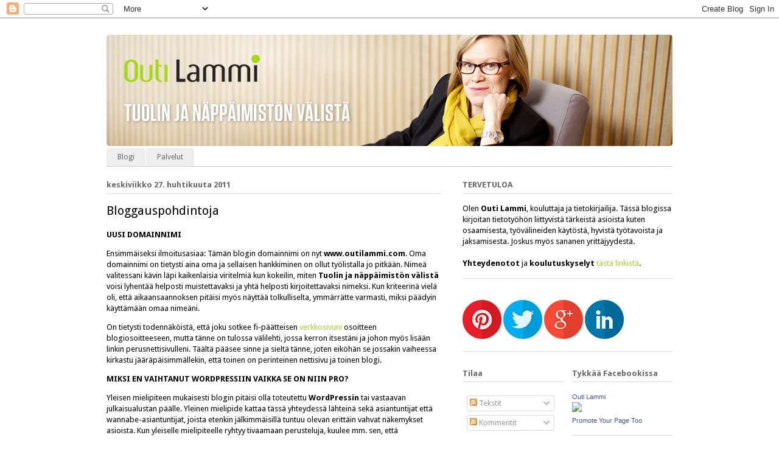

--- FILE ---
content_type: text/html; charset=UTF-8
request_url: http://www.outilammi.com/2011/04/bloggauspohdintoja.html?showComment=1304485521070
body_size: 23807
content:
<!DOCTYPE html>
<html class='v2' dir='ltr' xmlns='http://www.w3.org/1999/xhtml' xmlns:b='http://www.google.com/2005/gml/b' xmlns:data='http://www.google.com/2005/gml/data' xmlns:expr='http://www.google.com/2005/gml/expr'>
<head>
<link href='https://www.blogger.com/static/v1/widgets/4128112664-css_bundle_v2.css' rel='stylesheet' type='text/css'/>
<meta content='WGnsx7VsziV1AMRXbZdLXMw4GwvQu2NG9ERuX9O-Gkk' name='google-site-verification'/>
<meta content='IE=EmulateIE7' http-equiv='X-UA-Compatible'/>
<meta content='width=1100' name='viewport'/>
<meta content='text/html; charset=UTF-8' http-equiv='Content-Type'/>
<meta content='blogger' name='generator'/>
<link href='http://www.outilammi.com/favicon.ico' rel='icon' type='image/x-icon'/>
<link href='http://www.outilammi.com/2011/04/bloggauspohdintoja.html' rel='canonical'/>
<link rel="alternate" type="application/atom+xml" title="Tuolin ja näppäimistön välistä - Atom" href="http://www.outilammi.com/feeds/posts/default" />
<link rel="alternate" type="application/rss+xml" title="Tuolin ja näppäimistön välistä - RSS" href="http://www.outilammi.com/feeds/posts/default?alt=rss" />
<link rel="service.post" type="application/atom+xml" title="Tuolin ja näppäimistön välistä - Atom" href="https://www.blogger.com/feeds/5095745855958283798/posts/default" />

<link rel="alternate" type="application/atom+xml" title="Tuolin ja näppäimistön välistä - Atom" href="http://www.outilammi.com/feeds/5016126423195603216/comments/default" />
<!--Can't find substitution for tag [blog.ieCssRetrofitLinks]-->
<meta content='http://www.outilammi.com/2011/04/bloggauspohdintoja.html' property='og:url'/>
<meta content='Bloggauspohdintoja' property='og:title'/>
<meta content='Tuolin ja näppäimistön välistä on blogi, jossa kouluttaja/tietokirjailija Outi Lammi tarkastelee tietotyöhön liittyviä asioita.' property='og:description'/>
<title>Tuolin ja näppäimistön välistä: Bloggauspohdintoja</title>
<style type='text/css'>@font-face{font-family:'Droid Sans';font-style:normal;font-weight:400;font-display:swap;src:url(//fonts.gstatic.com/s/droidsans/v19/SlGVmQWMvZQIdix7AFxXkHNSbRYXags.woff2)format('woff2');unicode-range:U+0000-00FF,U+0131,U+0152-0153,U+02BB-02BC,U+02C6,U+02DA,U+02DC,U+0304,U+0308,U+0329,U+2000-206F,U+20AC,U+2122,U+2191,U+2193,U+2212,U+2215,U+FEFF,U+FFFD;}@font-face{font-family:'Droid Sans';font-style:normal;font-weight:700;font-display:swap;src:url(//fonts.gstatic.com/s/droidsans/v19/SlGWmQWMvZQIdix7AFxXmMh3eDs1ZyHKpWg.woff2)format('woff2');unicode-range:U+0000-00FF,U+0131,U+0152-0153,U+02BB-02BC,U+02C6,U+02DA,U+02DC,U+0304,U+0308,U+0329,U+2000-206F,U+20AC,U+2122,U+2191,U+2193,U+2212,U+2215,U+FEFF,U+FFFD;}</style>
<style id='page-skin-1' type='text/css'><!--
/*
-----------------------------------------------
Blogger Template Style
Name:     Ethereal
Designer: Jason Morrow
URL:      jasonmorrow.etsy.com
----------------------------------------------- */
/* Content
----------------------------------------------- */
body {
font: normal normal 13px Droid Sans;
color: #000000;
background: #ffffff none repeat-x scroll top left;
}
html body .content-outer {
min-width: 0;
max-width: 100%;
width: 100%;
}
a:link {
text-decoration: none;
color: #a2d427;
}
a:visited {
text-decoration: none;
color: #92a772;
}
a:hover {
text-decoration: underline;
color: #ffb71d;
}
.main-inner {
padding-top: 15px;
}
.body-fauxcolumn-outer {
background: transparent none repeat-x scroll top center;
}
.content-fauxcolumns .fauxcolumn-inner {
background: #ffffff url(http://www.blogblog.com/1kt/ethereal/white-fade.png) repeat-x scroll top left;
border-left: 1px solid #ffffff;
border-right: 1px solid #ffffff;
}
/* Flexible Background
----------------------------------------------- */
.content-fauxcolumn-outer .fauxborder-left {
width: 100%;
padding-left: 0;
margin-left: -0;
background-color: transparent;
background-image: none;
background-repeat: no-repeat;
background-position: left top;
}
.content-fauxcolumn-outer .fauxborder-right {
margin-right: -0;
width: 0;
background-color: transparent;
background-image: none;
background-repeat: no-repeat;
background-position: right top;
}
/* Columns
----------------------------------------------- */
.content-inner {
padding: 0;
}
/* Header
----------------------------------------------- */
.header-inner {
padding: 27px 0 3px;
}
.header-inner .section {
margin: 0 35px;
}
.Header h1 {
font: normal normal 60px Times, 'Times New Roman', FreeSerif, serif;
color: #7da73d;
}
.Header h1 a {
color: #7da73d;
}
.Header .description {
font-size: 115%;
color: #676767;
}
.header-inner .Header .titlewrapper,
.header-inner .Header .descriptionwrapper {
padding-left: 0;
padding-right: 0;
margin-bottom: 0;
}
/* Tabs
----------------------------------------------- */
.tabs-outer {
position: relative;
background: transparent;
}
.tabs-cap-top, .tabs-cap-bottom {
position: absolute;
width: 100%;
}
.tabs-cap-bottom {
bottom: 0;
}
.tabs-inner {
padding: 0;
}
.tabs-inner .section {
margin: 0 35px;
}
*+html body .tabs-inner .widget li {
padding: 1px;
}
.PageList {
border-bottom: 1px solid #cccccc;
}
.tabs-inner .widget li.selected a,
.tabs-inner .widget li a:hover {
position: relative;
-moz-border-radius-topleft: 5px;
-moz-border-radius-topright: 5px;
-webkit-border-top-left-radius: 5px;
-webkit-border-top-right-radius: 5px;
-goog-ms-border-top-left-radius: 5px;
-goog-ms-border-top-right-radius: 5px;
border-top-left-radius: 5px;
border-top-right-radius: 5px;
background: #a2d427 none ;
color: #000000;
}
.tabs-inner .widget li a {
display: inline-block;
margin: 0;
margin-right: 1px;
padding: .65em 1.5em;
font: normal normal 12px Droid Sans;
color: #676767;
background-color: #eeeeee;
-moz-border-radius-topleft: 5px;
-moz-border-radius-topright: 5px;
-webkit-border-top-left-radius: 5px;
-webkit-border-top-right-radius: 5px;
-goog-ms-border-top-left-radius: 5px;
-goog-ms-border-top-right-radius: 5px;
border-top-left-radius: 5px;
border-top-right-radius: 5px;
}
/* Headings
----------------------------------------------- */
h2 {
font: normal bold 13px Droid Sans;
color: #676767;
}
/* Widgets
----------------------------------------------- */
.main-inner .column-left-inner {
padding: 0 0 0 20px;
}
.main-inner .column-left-inner .section {
margin-right: 0;
}
.main-inner .column-right-inner {
padding: 0 20px 0 0;
}
.main-inner .column-right-inner .section {
margin-left: 0;
}
.main-inner .section {
padding: 0;
}
.main-inner .widget {
padding: 0 0 15px;
margin: 20px 0;
border-bottom: 1px solid #dbdbdb;
}
.main-inner .widget h2 {
margin: 0;
padding: .6em 0 .5em;
}
.footer-inner .widget h2 {
padding: 0 0 .4em;
}
.main-inner .widget h2 + div, .footer-inner .widget h2 + div {
padding-top: 15px;
}
.main-inner .widget .widget-content {
margin: 0;
padding: 15px 0 0;
}
.main-inner .widget ul, .main-inner .widget #ArchiveList ul.flat {
margin: -15px -15px -15px;
padding: 0;
list-style: none;
}
.main-inner .sidebar .widget h2 {
border-bottom: 1px solid #dbdbdb;
}
.main-inner .widget #ArchiveList {
margin: -15px 0 0;
}
.main-inner .widget ul li, .main-inner .widget #ArchiveList ul.flat li {
padding: .5em 15px;
text-indent: 0;
}
.main-inner .widget #ArchiveList ul li {
padding-top: .25em;
padding-bottom: .25em;
}
.main-inner .widget ul li:first-child, .main-inner .widget #ArchiveList ul.flat li:first-child {
border-top: none;
}
.main-inner .widget ul li:last-child, .main-inner .widget #ArchiveList ul.flat li:last-child {
border-bottom: none;
}
.main-inner .widget .post-body ul {
padding: 0 2.5em;
margin: .5em 0;
list-style: disc;
}
.main-inner .widget .post-body ul li {
padding: 0.25em 0;
margin-bottom: .25em;
color: #000000;
border: none;
}
.footer-inner .widget ul {
padding: 0;
list-style: none;
}
.widget .zippy {
color: #676767;
}
/* Posts
----------------------------------------------- */
.main.section {
margin: 0 20px;
}
body .main-inner .Blog {
padding: 0;
background-color: transparent;
border: none;
}
.main-inner .widget h2.date-header {
border-bottom: 1px solid #dbdbdb;
}
.date-outer {
position: relative;
margin: 15px 0 20px;
}
.date-outer:first-child {
margin-top: 0;
}
.date-posts {
clear: both;
}
.post-outer, .inline-ad {
border-bottom: 1px solid #dbdbdb;
padding: 30px 0;
}
.post-outer {
padding-bottom: 10px;
}
.post-outer:first-child {
padding-top: 0;
border-top: none;
}
.post-outer:last-child, .inline-ad:last-child {
border-bottom: none;
}
.post-body img {
padding: 8px;
}
h3.post-title, h4 {
font: normal normal 20px Droid Sans;
color: #000000;
}
h3.post-title a {
font: normal normal 20px Droid Sans;
color: #000000;
text-decoration: none;
}
h3.post-title a:hover {
color: #ffb71d;
text-decoration: underline;
}
.post-header {
margin: 0 0 1.5em;
}
.post-body {
line-height: 1.4;
}
.post-footer {
margin: 1.5em 0 0;
}
#blog-pager {
padding: 15px;
}
.blog-feeds, .post-feeds {
margin: 1em 0;
text-align: center;
}
.post-outer .comments {
margin-top: 2em;
}
/* Comments
----------------------------------------------- */
.comments .comments-content .icon.blog-author {
background-repeat: no-repeat;
background-image: url([data-uri]);
}
.comments .comments-content .loadmore a {
background: #ffffff url(http://www.blogblog.com/1kt/ethereal/white-fade.png) repeat-x scroll top left;
}
.comments .comments-content .loadmore a {
border-top: 1px solid #dbdbdb;
border-bottom: 1px solid #dbdbdb;
}
.comments .comment-thread.inline-thread {
background: #ffffff url(http://www.blogblog.com/1kt/ethereal/white-fade.png) repeat-x scroll top left;
}
.comments .continue {
border-top: 2px solid #dbdbdb;
}
/* Footer
----------------------------------------------- */
.footer-inner {
padding: 30px 0;
overflow: hidden;
}
/* Mobile
----------------------------------------------- */
body.mobile  {
background-size: auto
}
.mobile .body-fauxcolumn-outer {
background: ;
}
.mobile .content-fauxcolumns .fauxcolumn-inner {
opacity: 0.75;
}
.mobile .content-fauxcolumn-outer .fauxborder-right {
margin-right: 0;
}
.mobile-link-button {
background-color: #a2d427;
}
.mobile-link-button a:link, .mobile-link-button a:visited {
color: #000000;
}
.mobile-index-contents {
color: #444444;
}
.mobile .body-fauxcolumn-outer {
background-size: 100% auto;
}
.mobile .mobile-date-outer {
border-bottom: transparent;
}
.mobile .PageList {
border-bottom: none;
}
.mobile .tabs-inner .section {
margin: 0;
}
.mobile .tabs-inner .PageList .widget-content {
background: #a2d427 none;
color: #000000;
}
.mobile .tabs-inner .PageList .widget-content .pagelist-arrow {
border-left: 1px solid #000000;
}
.mobile .footer-inner {
overflow: visible;
}
body.mobile .AdSense {
margin: 0 -10px;
}

--></style>
<style id='template-skin-1' type='text/css'><!--
body {
min-width: 1000px;
}
.content-outer, .content-fauxcolumn-outer, .region-inner {
min-width: 1000px;
max-width: 1000px;
_width: 1000px;
}
.main-inner .columns {
padding-left: 0;
padding-right: 380px;
}
.main-inner .fauxcolumn-center-outer {
left: 0;
right: 380px;
/* IE6 does not respect left and right together */
_width: expression(this.parentNode.offsetWidth -
parseInt("0") -
parseInt("380px") + 'px');
}
.main-inner .fauxcolumn-left-outer {
width: 0;
}
.main-inner .fauxcolumn-right-outer {
width: 380px;
}
.main-inner .column-left-outer {
width: 0;
right: 100%;
margin-left: -0;
}
.main-inner .column-right-outer {
width: 380px;
margin-right: -380px;
}
#layout {
min-width: 0;
}
#layout .content-outer {
min-width: 0;
width: 800px;
}
#layout .region-inner {
min-width: 0;
width: auto;
}
--></style>
<script type='text/javascript'>

  var _gaq = _gaq || [];
  _gaq.push(['_setAccount', 'UA-5448228-2']);
  _gaq.push(['_trackPageview']);

  (function() {
    var ga = document.createElement('script'); ga.type = 'text/javascript'; ga.async = true;
    ga.src = ('https:' == document.location.protocol ? 'https://ssl' : 'http://www') + '.google-analytics.com/ga.js';
    var s = document.getElementsByTagName('script')[0]; s.parentNode.insertBefore(ga, s);
  })();

</script>
<link href='https://www.blogger.com/dyn-css/authorization.css?targetBlogID=5095745855958283798&amp;zx=0386be12-3ef6-4825-b542-b89ba41142a3' media='none' onload='if(media!=&#39;all&#39;)media=&#39;all&#39;' rel='stylesheet'/><noscript><link href='https://www.blogger.com/dyn-css/authorization.css?targetBlogID=5095745855958283798&amp;zx=0386be12-3ef6-4825-b542-b89ba41142a3' rel='stylesheet'/></noscript>
<meta name='google-adsense-platform-account' content='ca-host-pub-1556223355139109'/>
<meta name='google-adsense-platform-domain' content='blogspot.com'/>

</head>
<body class='loading variant-blossoms1Blue'>
<div class='navbar section' id='navbar'><div class='widget Navbar' data-version='1' id='Navbar1'><script type="text/javascript">
    function setAttributeOnload(object, attribute, val) {
      if(window.addEventListener) {
        window.addEventListener('load',
          function(){ object[attribute] = val; }, false);
      } else {
        window.attachEvent('onload', function(){ object[attribute] = val; });
      }
    }
  </script>
<div id="navbar-iframe-container"></div>
<script type="text/javascript" src="https://apis.google.com/js/platform.js"></script>
<script type="text/javascript">
      gapi.load("gapi.iframes:gapi.iframes.style.bubble", function() {
        if (gapi.iframes && gapi.iframes.getContext) {
          gapi.iframes.getContext().openChild({
              url: 'https://www.blogger.com/navbar/5095745855958283798?po\x3d5016126423195603216\x26origin\x3dhttp://www.outilammi.com',
              where: document.getElementById("navbar-iframe-container"),
              id: "navbar-iframe"
          });
        }
      });
    </script><script type="text/javascript">
(function() {
var script = document.createElement('script');
script.type = 'text/javascript';
script.src = '//pagead2.googlesyndication.com/pagead/js/google_top_exp.js';
var head = document.getElementsByTagName('head')[0];
if (head) {
head.appendChild(script);
}})();
</script>
</div></div>
<div class='body-fauxcolumns'>
<div class='fauxcolumn-outer body-fauxcolumn-outer'>
<div class='cap-top'>
<div class='cap-left'></div>
<div class='cap-right'></div>
</div>
<div class='fauxborder-left'>
<div class='fauxborder-right'></div>
<div class='fauxcolumn-inner'>
</div>
</div>
<div class='cap-bottom'>
<div class='cap-left'></div>
<div class='cap-right'></div>
</div>
</div>
</div>
<div class='content'>
<div class='content-fauxcolumns'>
<div class='fauxcolumn-outer content-fauxcolumn-outer'>
<div class='cap-top'>
<div class='cap-left'></div>
<div class='cap-right'></div>
</div>
<div class='fauxborder-left'>
<div class='fauxborder-right'></div>
<div class='fauxcolumn-inner'>
</div>
</div>
<div class='cap-bottom'>
<div class='cap-left'></div>
<div class='cap-right'></div>
</div>
</div>
</div>
<div class='content-outer'>
<div class='content-cap-top cap-top'>
<div class='cap-left'></div>
<div class='cap-right'></div>
</div>
<div class='fauxborder-left content-fauxborder-left'>
<div class='fauxborder-right content-fauxborder-right'></div>
<div class='content-inner'>
<header>
<div class='header-outer'>
<div class='header-cap-top cap-top'>
<div class='cap-left'></div>
<div class='cap-right'></div>
</div>
<div class='fauxborder-left header-fauxborder-left'>
<div class='fauxborder-right header-fauxborder-right'></div>
<div class='region-inner header-inner'>
<div class='header section' id='header'><div class='widget Header' data-version='1' id='Header1'>
<div id='header-inner'>
<a href='http://www.outilammi.com/' style='display: block'>
<img alt='Tuolin ja näppäimistön välistä' height='183px; ' id='Header1_headerimg' src='https://blogger.googleusercontent.com/img/b/R29vZ2xl/AVvXsEh-PmOz2QdMzde0RyIun_R5wnAJwnWNTq_PeG2PhdOpGtzp0HPMrvXvGKkAbFwa6v57J0Y8KmksIIGBXmIn8tXJJakejGu2mkBsaJt2sHH7BTO6RD-SvoYZt8yovBF_HKkxCGcaEKFQ6XA/s1600/outi_lammi_tuolin_header.jpg' style='display: block' width='930px; '/>
</a>
</div>
</div></div>
</div>
</div>
<div class='header-cap-bottom cap-bottom'>
<div class='cap-left'></div>
<div class='cap-right'></div>
</div>
</div>
</header>
<div class='tabs-outer'>
<div class='tabs-cap-top cap-top'>
<div class='cap-left'></div>
<div class='cap-right'></div>
</div>
<div class='fauxborder-left tabs-fauxborder-left'>
<div class='fauxborder-right tabs-fauxborder-right'></div>
<div class='region-inner tabs-inner'>
<div class='tabs section' id='crosscol'><div class='widget PageList' data-version='1' id='PageList1'>
<h2>Sivut</h2>
<div class='widget-content'>
<ul>
<li>
<a href='http://www.outilammi.com/'>Blogi</a>
</li>
<li>
<a href='http://www.outilammi.fi/palvelut/'>Palvelut</a>
</li>
</ul>
<div class='clear'></div>
</div>
</div></div>
<div class='tabs no-items section' id='crosscol-overflow'></div>
</div>
</div>
<div class='tabs-cap-bottom cap-bottom'>
<div class='cap-left'></div>
<div class='cap-right'></div>
</div>
</div>
<div class='main-outer'>
<div class='main-cap-top cap-top'>
<div class='cap-left'></div>
<div class='cap-right'></div>
</div>
<div class='fauxborder-left main-fauxborder-left'>
<div class='fauxborder-right main-fauxborder-right'></div>
<div class='region-inner main-inner'>
<div class='columns fauxcolumns'>
<div class='fauxcolumn-outer fauxcolumn-center-outer'>
<div class='cap-top'>
<div class='cap-left'></div>
<div class='cap-right'></div>
</div>
<div class='fauxborder-left'>
<div class='fauxborder-right'></div>
<div class='fauxcolumn-inner'>
</div>
</div>
<div class='cap-bottom'>
<div class='cap-left'></div>
<div class='cap-right'></div>
</div>
</div>
<div class='fauxcolumn-outer fauxcolumn-left-outer'>
<div class='cap-top'>
<div class='cap-left'></div>
<div class='cap-right'></div>
</div>
<div class='fauxborder-left'>
<div class='fauxborder-right'></div>
<div class='fauxcolumn-inner'>
</div>
</div>
<div class='cap-bottom'>
<div class='cap-left'></div>
<div class='cap-right'></div>
</div>
</div>
<div class='fauxcolumn-outer fauxcolumn-right-outer'>
<div class='cap-top'>
<div class='cap-left'></div>
<div class='cap-right'></div>
</div>
<div class='fauxborder-left'>
<div class='fauxborder-right'></div>
<div class='fauxcolumn-inner'>
</div>
</div>
<div class='cap-bottom'>
<div class='cap-left'></div>
<div class='cap-right'></div>
</div>
</div>
<!-- corrects IE6 width calculation -->
<div class='columns-inner'>
<div class='column-center-outer'>
<div class='column-center-inner'>
<div class='main section' id='main'><div class='widget Blog' data-version='1' id='Blog1'>
<div class='blog-posts hfeed'>

          <div class="date-outer">
        
<h2 class='date-header'><span>keskiviikko 27. huhtikuuta 2011</span></h2>

          <div class="date-posts">
        
<div class='post-outer'>
<div class='post hentry'>
<a name='5016126423195603216'></a>
<h3 class='post-title entry-title'>
Bloggauspohdintoja
</h3>
<div class='post-header'>
<div class='post-header-line-1'></div>
</div>
<div class='post-body entry-content' id='post-body-5016126423195603216'>
<span xmlns=""><p><span style="font-size:100%;"><span style="font-weight: bold;">UUSI DOMAINNIMI</span></span><br /></p><p>Ensimmäiseksi ilmoitusasiaa: Tämän blogin domainnimi on nyt<span style="font-weight: bold;"> www.outilammi.com</span>. Oma domainnimi on tietysti aina oma ja sellaisen hankkiminen on ollut työlistalla jo pitkään. Nimeä valitessani kävin läpi kaikenlaisia viritelmiä kun kokeilin, miten <strong>Tuolin ja näppäimistön välistä</strong> voisi lyhentää helposti muistettavaksi ja yhtä helposti kirjoitettavaksi nimeksi. Kun kriteerinä vielä oli, että aikaansaannoksen pitäisi myös näyttää tolkulliselta, ymmärrätte varmasti, miksi päädyin käyttämään omaa nimeäni.<br /></p><p>On tietysti todennäköistä, että joku sotkee fi-päätteisen <a href="http://www.outilammi.fi/">verkkosivuni</a> osoitteen blogiosoitteeseen, mutta tänne on tulossa välilehti, jossa kerron itsestäni ja johon myös lisään linkin perusnettisivulleni. Täältä pääsee sinne ja sieltä tänne, joten eiköhän se jossakin vaiheessa kirkastu jääräpäisimmällekin, että toinen on perinteinen nettisivu ja toinen blogi.<br /></p><p><span style="font-size:100%;"><span style="font-weight: bold;">MIKSI EN VAIHTANUT WORDPRESSIIN VAIKKA SE ON NIIN PRO?</span></span><br /></p><p>Yleisen mielipiteen mukaisesti blogin pitäisi olla toteutettu <strong>WordPressin</strong> tai vastaavan julkaisualustan päälle. Yleinen mielipide kattaa tässä yhteydessä lähteinä sekä asiantuntijat että wannabe-asiantuntijat, joista etenkin jälkimmäisillä tuntuu olevan erittäin vahvat näkemykset asioista. Kun yleiselle mielipiteelle ryhtyy tivaamaan perusteluja, kuulee mm. sen, että WordPressissä on edistyneemmät hallintatyökalut &#8211; tämä tulee enimmäkseen asiantuntijoiden suusta ja se kuulostaa aivan järkeenkäyvältä perustelulta. On myös sanottu, että WordPressillä nyt vain on parempi statusarvo, se on enemmän pro ja parantaa bloggaajan uskottavuutta asiantuntijana.<br /></p><p>Sille, että pysyttelin <span style="font-weight: bold;">Blogger</span>-alustalla on ainakin yksi hyvä syy: Mitähän tapahtuisi minun uskottavuudelleni, kun kirjoitan kirjan <strong>Google</strong>-<strong>dokumenteista</strong>, tarjoan <strong>Google-työkalujen</strong> koulutusta ja ilmoittaisin sen jälkeen suu messingillä ottaneeni käyttöön WordPressin kun se on "niin pro"? Ei varmaankaan tarvitse vääntää rautalankaa enempää!<br /></p><p>Hallintatyökalujen määrä tai niiden edistyneisyys ei edes ole minulle ensisijainen asia. Nykyiset riittävät ja hallintatyökalujen määrää tai edistyneisyyttä tärkeämpää on saada julkaistua haluamansa sisältö.  Ja jostakin syystä kun bloggauksen yhteydessä käytetään sanaa "pro", tulevat mieleen blogit, joissa on havunvihreä, keskisininen tai tuskanpunainen yläpalkki, bloggaajasta valokuva liituraidassa/jakkupuvussa pönöttämässä ja viimeisin blogikirjoitus vuoden 2010 elokuulta, jossa todetaan, miten edellisestä kirjoituksesta on jo kulunut aikaa (se on heinäkuulta 2009) ja tarkoitus olisi jatkossa panostaa bloggaukseen. Valitettavan monen poliitikon blogi on tätä tyyppiä, mutta on näitä yritysblogienkin joukossa. Olipa kuori millainen hyvänsä, asiantuntijuus ei pääse esille ilman sisältöä.<br /></p><p>Hiljattain joku sanoi kaipaavansa aikaa, jolloin bloggaus vielä oli kuten punk-rock aikanaan: Raakaa, vähän naivia ja aitoa. Niin totta! Jos bloggauksen pitää olla vimpanpäälle "pro", onko se myös "boring"? Vaatimukset, säännöt ja pitääsitätäytyytätä-listat kai ruokkivat jonkun sielua ja ovat hänen pyhä riittinsä, mutta kun ne ovat niin <a href="http://www.youtube.com/watch?v=325jMhkz2ss">ankeita</a>. Miksi blogi ei saisi olla vaikka vähän <a href="http://fi.wikipedia.org/wiki/Indie">indie</a>? </p></span>
<div style='clear: both;'></div>
</div>
<div class='post-footer'>
<div class='post-footer-line post-footer-line-1'><span class='post-author vcard'>
Kirjoittanut
<span class='fn'>outi.lammi</span>
</span>
<span class='post-timestamp'>
klo
<a class='timestamp-link' href='http://www.outilammi.com/2011/04/bloggauspohdintoja.html' rel='bookmark' title='permanent link'><abbr class='published' title='2011-04-27T17:38:00+03:00'>17.38</abbr></a>
</span>
<span class='post-comment-link'>
</span>
<span class='post-icons'>
<span class='item-action'>
<a href='https://www.blogger.com/email-post/5095745855958283798/5016126423195603216' title='Lähetä teksti sähköpostitse'>
<img alt='' class='icon-action' height='13' src='http://img1.blogblog.com/img/icon18_email.gif' width='18'/>
</a>
</span>
<span class='item-control blog-admin pid-1465187839'>
<a href='https://www.blogger.com/post-edit.g?blogID=5095745855958283798&postID=5016126423195603216&from=pencil' title='Muokkaa tekstiä'>
<img alt='' class='icon-action' height='18' src='https://resources.blogblog.com/img/icon18_edit_allbkg.gif' width='18'/>
</a>
</span>
</span>
<div class='post-share-buttons goog-inline-block'>
<a class='goog-inline-block share-button sb-email' href='https://www.blogger.com/share-post.g?blogID=5095745855958283798&postID=5016126423195603216&target=email' target='_blank' title='Kohteen lähettäminen sähköpostitse'><span class='share-button-link-text'>Kohteen lähettäminen sähköpostitse</span></a><a class='goog-inline-block share-button sb-blog' href='https://www.blogger.com/share-post.g?blogID=5095745855958283798&postID=5016126423195603216&target=blog' onclick='window.open(this.href, "_blank", "height=270,width=475"); return false;' target='_blank' title='Bloggaa tästä!'><span class='share-button-link-text'>Bloggaa tästä!</span></a><a class='goog-inline-block share-button sb-twitter' href='https://www.blogger.com/share-post.g?blogID=5095745855958283798&postID=5016126423195603216&target=twitter' target='_blank' title='Jaa X:ssä'><span class='share-button-link-text'>Jaa X:ssä</span></a><a class='goog-inline-block share-button sb-facebook' href='https://www.blogger.com/share-post.g?blogID=5095745855958283798&postID=5016126423195603216&target=facebook' onclick='window.open(this.href, "_blank", "height=430,width=640"); return false;' target='_blank' title='Jaa Facebookiin'><span class='share-button-link-text'>Jaa Facebookiin</span></a><a class='goog-inline-block share-button sb-pinterest' href='https://www.blogger.com/share-post.g?blogID=5095745855958283798&postID=5016126423195603216&target=pinterest' target='_blank' title='Jaa Pinterestiin'><span class='share-button-link-text'>Jaa Pinterestiin</span></a>
</div>
</div>
<div class='post-footer-line post-footer-line-2'><span class='post-labels'>
Tunnisteet:
<a href='http://www.outilammi.com/search/label/bloggaus' rel='tag'>bloggaus</a>,
<a href='http://www.outilammi.com/search/label/Blogger' rel='tag'>Blogger</a>
</span>
</div>
<div class='post-footer-line post-footer-line-3'><span class='reaction-buttons'>
</span>
</div>
</div>
</div>
<div class='comments' id='comments'>
<a name='comments'></a>
<h4>8 kommenttia:</h4>
<div id='Blog1_comments-block-wrapper'>
<dl class='avatar-comment-indent' id='comments-block'>
<dt class='comment-author ' id='c6525409334899726641'>
<a name='c6525409334899726641'></a>
<div class="avatar-image-container vcard"><span dir="ltr"><a href="https://www.blogger.com/profile/12258202123493820991" target="" rel="nofollow" onclick="" class="avatar-hovercard" id="av-6525409334899726641-12258202123493820991"><img src="https://resources.blogblog.com/img/blank.gif" width="35" height="35" class="delayLoad" style="display: none;" longdesc="//blogger.googleusercontent.com/img/b/R29vZ2xl/AVvXsEhQnPqplivBozaqPIVnPZMaZ11ABnRd3femgmdJRRFDQIcCwUF2XdjJYnC6rFBUJ7pG8Nsn8V_Egr_-2dlev2CZuC4zzO5YgIG2PpZfw2uHYDyyEVEpQ6KjHqggaHnxuw/s45-c/janigotchi-400x400.png" alt="" title="Jani">

<noscript><img src="//blogger.googleusercontent.com/img/b/R29vZ2xl/AVvXsEhQnPqplivBozaqPIVnPZMaZ11ABnRd3femgmdJRRFDQIcCwUF2XdjJYnC6rFBUJ7pG8Nsn8V_Egr_-2dlev2CZuC4zzO5YgIG2PpZfw2uHYDyyEVEpQ6KjHqggaHnxuw/s45-c/janigotchi-400x400.png" width="35" height="35" class="photo" alt=""></noscript></a></span></div>
<a href='https://www.blogger.com/profile/12258202123493820991' rel='nofollow'>Jani</a>
kirjoitti...
</dt>
<dd class='comment-body' id='Blog1_cmt-6525409334899726641'>
<p>
Ilmeisesti Feedburner hoitaa syötteen ohjauksen uuteen osoitteeseen, joten sitä ei tarvitse vaihtaa. Aattelin ehottaa, että mainitset sen tuossa yllä, kun jäi ainakin minulle tekstistä selviämättä niin että piti käydä linkistä tarkistamassa.
</p>
</dd>
<dd class='comment-footer'>
<span class='comment-timestamp'>
<a href='http://www.outilammi.com/2011/04/bloggauspohdintoja.html?showComment=1303917776937#c6525409334899726641' title='comment permalink'>
27 huhtikuuta, 2011
</a>
<span class='item-control blog-admin pid-1833503983'>
<a class='comment-delete' href='https://www.blogger.com/comment/delete/5095745855958283798/6525409334899726641' title='Poista kommentti'>
<img src='https://resources.blogblog.com/img/icon_delete13.gif'/>
</a>
</span>
</span>
</dd>
<dt class='comment-author blog-author' id='c1656662726828276467'>
<a name='c1656662726828276467'></a>
<div class="avatar-image-container avatar-stock"><span dir="ltr"><a href="https://www.blogger.com/profile/00592990506208272536" target="" rel="nofollow" onclick="" class="avatar-hovercard" id="av-1656662726828276467-00592990506208272536"><img src="//www.blogger.com/img/blogger_logo_round_35.png" width="35" height="35" alt="" title="outi.lammi">

</a></span></div>
<a href='https://www.blogger.com/profile/00592990506208272536' rel='nofollow'>outi.lammi</a>
kirjoitti...
</dt>
<dd class='comment-body' id='Blog1_cmt-1656662726828276467'>
<p>
Moi Jani, syötteet taitavat tosiaan ohjautua oikein. Sen sijaan Analytics näyttää olevan ymmällään. Analyticsin mukaan kävijöitä on kourallinen, vaikka Bloggerin oma tilasto näyttää ihan entisiä lukuja. Taisi tulla vapuksi askarreltavaa :)<br /><br />Laitan tuohon sivupalkkiin laatikkoon pienen tiedotteen tästä nimenmuutoksesta.
</p>
</dd>
<dd class='comment-footer'>
<span class='comment-timestamp'>
<a href='http://www.outilammi.com/2011/04/bloggauspohdintoja.html?showComment=1303968223756#c1656662726828276467' title='comment permalink'>
28 huhtikuuta, 2011
</a>
<span class='item-control blog-admin pid-1465187839'>
<a class='comment-delete' href='https://www.blogger.com/comment/delete/5095745855958283798/1656662726828276467' title='Poista kommentti'>
<img src='https://resources.blogblog.com/img/icon_delete13.gif'/>
</a>
</span>
</span>
</dd>
<dt class='comment-author ' id='c9216605852223270173'>
<a name='c9216605852223270173'></a>
<div class="avatar-image-container avatar-stock"><span dir="ltr"><a href="https://www.blogger.com/profile/12806338402998054804" target="" rel="nofollow" onclick="" class="avatar-hovercard" id="av-9216605852223270173-12806338402998054804"><img src="//www.blogger.com/img/blogger_logo_round_35.png" width="35" height="35" alt="" title="Merja Heinonen">

</a></span></div>
<a href='https://www.blogger.com/profile/12806338402998054804' rel='nofollow'>Merja Heinonen</a>
kirjoitti...
</dt>
<dd class='comment-body' id='Blog1_cmt-9216605852223270173'>
<p>
Juuri oikeaa kapinahenkeä. Ei blogin arvo ole  vehkeistä kiinni!
</p>
</dd>
<dd class='comment-footer'>
<span class='comment-timestamp'>
<a href='http://www.outilammi.com/2011/04/bloggauspohdintoja.html?showComment=1304014018534#c9216605852223270173' title='comment permalink'>
28 huhtikuuta, 2011
</a>
<span class='item-control blog-admin pid-593191425'>
<a class='comment-delete' href='https://www.blogger.com/comment/delete/5095745855958283798/9216605852223270173' title='Poista kommentti'>
<img src='https://resources.blogblog.com/img/icon_delete13.gif'/>
</a>
</span>
</span>
</dd>
<dt class='comment-author ' id='c2878725991297984989'>
<a name='c2878725991297984989'></a>
<div class="avatar-image-container vcard"><span dir="ltr"><a href="https://www.blogger.com/profile/15065482646879559943" target="" rel="nofollow" onclick="" class="avatar-hovercard" id="av-2878725991297984989-15065482646879559943"><img src="https://resources.blogblog.com/img/blank.gif" width="35" height="35" class="delayLoad" style="display: none;" longdesc="//blogger.googleusercontent.com/img/b/R29vZ2xl/AVvXsEjTCg747P_LW28EWn2AiXOMuSnCOI_Hxo8vpblktBC23StYtsGmZPZC3fArqeqebvG8LtrLlrllwnHwFhjT8knu4IVu8BZ968fVRGhmybYsJ4lsYgiB6omEBh1lfhJixPQ/s45-c/omakuva.jpg" alt="" title="Ari">

<noscript><img src="//blogger.googleusercontent.com/img/b/R29vZ2xl/AVvXsEjTCg747P_LW28EWn2AiXOMuSnCOI_Hxo8vpblktBC23StYtsGmZPZC3fArqeqebvG8LtrLlrllwnHwFhjT8knu4IVu8BZ968fVRGhmybYsJ4lsYgiB6omEBh1lfhJixPQ/s45-c/omakuva.jpg" width="35" height="35" class="photo" alt=""></noscript></a></span></div>
<a href='https://www.blogger.com/profile/15065482646879559943' rel='nofollow'>Ari</a>
kirjoitti...
</dt>
<dd class='comment-body' id='Blog1_cmt-2878725991297984989'>
<p>
Kävijät ehkä muistavat paremmin omalla nimellä olevan domainin
</p>
</dd>
<dd class='comment-footer'>
<span class='comment-timestamp'>
<a href='http://www.outilammi.com/2011/04/bloggauspohdintoja.html?showComment=1304015623192#c2878725991297984989' title='comment permalink'>
28 huhtikuuta, 2011
</a>
<span class='item-control blog-admin pid-915115486'>
<a class='comment-delete' href='https://www.blogger.com/comment/delete/5095745855958283798/2878725991297984989' title='Poista kommentti'>
<img src='https://resources.blogblog.com/img/icon_delete13.gif'/>
</a>
</span>
</span>
</dd>
<dt class='comment-author blog-author' id='c116541018938376147'>
<a name='c116541018938376147'></a>
<div class="avatar-image-container avatar-stock"><span dir="ltr"><a href="https://www.blogger.com/profile/00592990506208272536" target="" rel="nofollow" onclick="" class="avatar-hovercard" id="av-116541018938376147-00592990506208272536"><img src="//www.blogger.com/img/blogger_logo_round_35.png" width="35" height="35" alt="" title="outi.lammi">

</a></span></div>
<a href='https://www.blogger.com/profile/00592990506208272536' rel='nofollow'>outi.lammi</a>
kirjoitti...
</dt>
<dd class='comment-body' id='Blog1_cmt-116541018938376147'>
<p>
Merja ihan totta. Kumpi on arvokkaampaa: Viimeisen päälle sliipattu blogi, jonka kirjoittaja enimmäkseen kehuu itseään ja yritystään vaiko vähän rosoisempi blogi, jossa kirjoittaja edes yrittää antaa lukijoilleen jotakin.
</p>
</dd>
<dd class='comment-footer'>
<span class='comment-timestamp'>
<a href='http://www.outilammi.com/2011/04/bloggauspohdintoja.html?showComment=1304054967552#c116541018938376147' title='comment permalink'>
29 huhtikuuta, 2011
</a>
<span class='item-control blog-admin pid-1465187839'>
<a class='comment-delete' href='https://www.blogger.com/comment/delete/5095745855958283798/116541018938376147' title='Poista kommentti'>
<img src='https://resources.blogblog.com/img/icon_delete13.gif'/>
</a>
</span>
</span>
</dd>
<dt class='comment-author blog-author' id='c7337747624515460121'>
<a name='c7337747624515460121'></a>
<div class="avatar-image-container avatar-stock"><span dir="ltr"><a href="https://www.blogger.com/profile/00592990506208272536" target="" rel="nofollow" onclick="" class="avatar-hovercard" id="av-7337747624515460121-00592990506208272536"><img src="//www.blogger.com/img/blogger_logo_round_35.png" width="35" height="35" alt="" title="outi.lammi">

</a></span></div>
<a href='https://www.blogger.com/profile/00592990506208272536' rel='nofollow'>outi.lammi</a>
kirjoitti...
</dt>
<dd class='comment-body' id='Blog1_cmt-7337747624515460121'>
<p>
Ari, kyllä se kirjoittajan oma nimi varmasti auttaa muistamaan ja tässä tapauksessa ainakin on parempi kuin mikä tahansa viritys, jota BLOGIN nimestä sain keksityksi :)
</p>
</dd>
<dd class='comment-footer'>
<span class='comment-timestamp'>
<a href='http://www.outilammi.com/2011/04/bloggauspohdintoja.html?showComment=1304055119911#c7337747624515460121' title='comment permalink'>
29 huhtikuuta, 2011
</a>
<span class='item-control blog-admin pid-1465187839'>
<a class='comment-delete' href='https://www.blogger.com/comment/delete/5095745855958283798/7337747624515460121' title='Poista kommentti'>
<img src='https://resources.blogblog.com/img/icon_delete13.gif'/>
</a>
</span>
</span>
</dd>
<dt class='comment-author ' id='c665772122887713042'>
<a name='c665772122887713042'></a>
<div class="avatar-image-container avatar-stock"><span dir="ltr"><a href="http://enmaa.wordpress.com" target="" rel="nofollow" onclick=""><img src="//resources.blogblog.com/img/blank.gif" width="35" height="35" alt="" title="Marja">

</a></span></div>
<a href='http://enmaa.wordpress.com' rel='nofollow'>Marja</a>
kirjoitti...
</dt>
<dd class='comment-body' id='Blog1_cmt-665772122887713042'>
<p>
Sisältö on tärkein. Lukijat seuraavat tuoreimmat tekstit ja muu sälä on sivusasia, joskus jopa haittaa oleelliseen keskittymistä. <br /><br />Hyvä ja selkeä domain ja sivun ulkoasu :)
</p>
</dd>
<dd class='comment-footer'>
<span class='comment-timestamp'>
<a href='http://www.outilammi.com/2011/04/bloggauspohdintoja.html?showComment=1304258109696#c665772122887713042' title='comment permalink'>
01 toukokuuta, 2011
</a>
<span class='item-control blog-admin pid-608140052'>
<a class='comment-delete' href='https://www.blogger.com/comment/delete/5095745855958283798/665772122887713042' title='Poista kommentti'>
<img src='https://resources.blogblog.com/img/icon_delete13.gif'/>
</a>
</span>
</span>
</dd>
<dt class='comment-author blog-author' id='c3606646148416003966'>
<a name='c3606646148416003966'></a>
<div class="avatar-image-container avatar-stock"><span dir="ltr"><a href="https://www.blogger.com/profile/00592990506208272536" target="" rel="nofollow" onclick="" class="avatar-hovercard" id="av-3606646148416003966-00592990506208272536"><img src="//www.blogger.com/img/blogger_logo_round_35.png" width="35" height="35" alt="" title="outi.lammi">

</a></span></div>
<a href='https://www.blogger.com/profile/00592990506208272536' rel='nofollow'>outi.lammi</a>
kirjoitti...
</dt>
<dd class='comment-body' id='Blog1_cmt-3606646148416003966'>
<p>
Jotenkin tuntuu siltä, että blogien kanssa on lakattu näkemästä metsä puilta. Toki blogin ja verkkosivun ero on hämärtynyt, mutta itse blogi on kai pääsääntöisesti sisällön julkaisua varten. Ja jos nyt jollekin on blogin lukemisen kynnyskysymys se, että blogi on kirjoitettu &quot;väärällä&quot; julkaisualustalla niin ei voi kuin pahoitella.
</p>
</dd>
<dd class='comment-footer'>
<span class='comment-timestamp'>
<a href='http://www.outilammi.com/2011/04/bloggauspohdintoja.html?showComment=1304485521070#c3606646148416003966' title='comment permalink'>
04 toukokuuta, 2011
</a>
<span class='item-control blog-admin pid-1465187839'>
<a class='comment-delete' href='https://www.blogger.com/comment/delete/5095745855958283798/3606646148416003966' title='Poista kommentti'>
<img src='https://resources.blogblog.com/img/icon_delete13.gif'/>
</a>
</span>
</span>
</dd>
</dl>
</div>
<p class='comment-footer'>
<a href='https://www.blogger.com/comment/fullpage/post/5095745855958283798/5016126423195603216' onclick=''>Lähetä kommentti</a>
</p>
</div>
</div>

        </div></div>
      
</div>
<div class='blog-pager' id='blog-pager'>
<span id='blog-pager-newer-link'>
<a class='blog-pager-newer-link' href='http://www.outilammi.com/2011/05/hus-tyotapoja-paivittamaan.html' id='Blog1_blog-pager-newer-link' title='Uudempi teksti'>Uudempi teksti</a>
</span>
<span id='blog-pager-older-link'>
<a class='blog-pager-older-link' href='http://www.outilammi.com/2011/04/kevatsiivousta.html' id='Blog1_blog-pager-older-link' title='Vanhempi viesti'>Vanhempi viesti</a>
</span>
<a class='home-link' href='http://www.outilammi.com/'>Etusivu</a>
</div>
<div class='clear'></div>
<div class='post-feeds'>
<div class='feed-links'>
Tilaa:
<a class='feed-link' href='http://www.outilammi.com/feeds/5016126423195603216/comments/default' target='_blank' type='application/atom+xml'>Lähetä kommentteja (Atom)</a>
</div>
</div>
</div></div>
</div>
</div>
<div class='column-left-outer'>
<div class='column-left-inner'>
<aside>
</aside>
</div>
</div>
<div class='column-right-outer'>
<div class='column-right-inner'>
<aside>
<div class='sidebar section' id='sidebar-right-1'><div class='widget Text' data-version='1' id='Text1'>
<h2 class='title'>TERVETULOA</h2>
<div class='widget-content'>
<div style="font-weight: normal; ">Olen <b>Outi Lammi</b>, kouluttaja ja tietokirjailija. Tässä blogissa kirjoitan tietotyöhön liittyvistä tärkeistä asioista kuten osaamisesta, työvälineiden käytöstä, hyvistä työtavoista ja jaksamisesta. Joskus myös sananen  yrittäjyydestä.</div><div style="font-weight: normal; "><br/></div><div><b>Yhteydenotot </b>ja <b>koulutuskyselyt </b><a href="https://outilammi.fi/#yhteystiedot" style="font-weight: normal; ">tästä linkistä</a>.</div>
</div>
<div class='clear'></div>
</div><div class='widget HTML' data-version='1' id='HTML3'>
<div class='widget-content'>
<a href="http://www.pinterest.com/outilammi/"><img src="https://blogger.googleusercontent.com/img/b/R29vZ2xl/AVvXsEjmiUQoVZGe3NOjPdCMiRSecOtAc7zFN4BzcEvuWQm4lNFfCbPupX-mxfidmOb0iTGeXmjcOMko_rg6AQeRtiaOBRgYw2SYmJEogUW2nGRM7o8VxwFC-e_AJRzs6F517KOs3v8OW3oJmRo/s64-no/pinterest.png" /></a> 
<a href="http://www.twitter.com/outilammi/"><img src="https://blogger.googleusercontent.com/img/b/R29vZ2xl/AVvXsEjIEOUrMhRdWDpndVH80O08W8IM1tBgixLd3inBJ95ZElZ2nrtb1l0mu7bCybqbcXxVXrYXmqcp2656fuq0oS7EwiM_1itGGPZbenDkgvLsBzZhAF3FURno28-PiFStOH7m-QXCAZPjZDg/s64-no/twitter.png" /></a>
<a href="https://www.google.com/+OutiLammi"><img src="https://blogger.googleusercontent.com/img/b/R29vZ2xl/AVvXsEg9G-Z6lirrwM_q6fj1_VO_SDwRxquIN6moLvzIoLuw75HUSDxn7QhSbLCaD5MVgR4jjZ4awL7Dyfc57nxhnK296Rv816-gjRyEBLEAjafI1KUFgT4QOCfn_L9H8HPsvtGCxBfWFejVuYc/s64-no/google%252B.png" /></a>
<a href="http://www.linkedin.com/in/outilammi"><img src="https://blogger.googleusercontent.com/img/b/R29vZ2xl/AVvXsEi9v8_ygxK0QIfIoDGr9azvDL7t-PMwkmAUSHnqxyK6Lc5uGIef7tmC1Dc6VYe8SwtZsLtmlwy3AzI7RF89ub0rlsjto8UhrzjwoQ26ruV_lW3EDEjuQMvIAN3sldW2orapMEfQE9kIz_U/s64-no/linkedin.png" /></a>
</div>
<div class='clear'></div>
</div></div>
<table border='0' cellpadding='0' cellspacing='0' class='section-columns columns-2'>
<tbody>
<tr>
<td class='first columns-cell'>
<div class='sidebar section' id='sidebar-right-2-1'><div class='widget Subscribe' data-version='1' id='Subscribe1'>
<div style='white-space:nowrap'>
<h2 class='title'>Tilaa</h2>
<div class='widget-content'>
<div class='subscribe-wrapper subscribe-type-POST'>
<div class='subscribe expanded subscribe-type-POST' id='SW_READER_LIST_Subscribe1POST' style='display:none;'>
<div class='top'>
<span class='inner' onclick='return(_SW_toggleReaderList(event, "Subscribe1POST"));'>
<img class='subscribe-dropdown-arrow' src='https://resources.blogblog.com/img/widgets/arrow_dropdown.gif'/>
<img align='absmiddle' alt='' border='0' class='feed-icon' src='https://resources.blogblog.com/img/icon_feed12.png'/>
Tekstit
</span>
<div class='feed-reader-links'>
<a class='feed-reader-link' href='https://www.netvibes.com/subscribe.php?url=http%3A%2F%2Fwww.outilammi.com%2Ffeeds%2Fposts%2Fdefault' target='_blank'>
<img src='https://resources.blogblog.com/img/widgets/subscribe-netvibes.png'/>
</a>
<a class='feed-reader-link' href='https://add.my.yahoo.com/content?url=http%3A%2F%2Fwww.outilammi.com%2Ffeeds%2Fposts%2Fdefault' target='_blank'>
<img src='https://resources.blogblog.com/img/widgets/subscribe-yahoo.png'/>
</a>
<a class='feed-reader-link' href='http://www.outilammi.com/feeds/posts/default' target='_blank'>
<img align='absmiddle' class='feed-icon' src='https://resources.blogblog.com/img/icon_feed12.png'/>
                  Atom
                </a>
</div>
</div>
<div class='bottom'></div>
</div>
<div class='subscribe' id='SW_READER_LIST_CLOSED_Subscribe1POST' onclick='return(_SW_toggleReaderList(event, "Subscribe1POST"));'>
<div class='top'>
<span class='inner'>
<img class='subscribe-dropdown-arrow' src='https://resources.blogblog.com/img/widgets/arrow_dropdown.gif'/>
<span onclick='return(_SW_toggleReaderList(event, "Subscribe1POST"));'>
<img align='absmiddle' alt='' border='0' class='feed-icon' src='https://resources.blogblog.com/img/icon_feed12.png'/>
Tekstit
</span>
</span>
</div>
<div class='bottom'></div>
</div>
</div>
<div class='subscribe-wrapper subscribe-type-PER_POST'>
<div class='subscribe expanded subscribe-type-PER_POST' id='SW_READER_LIST_Subscribe1PER_POST' style='display:none;'>
<div class='top'>
<span class='inner' onclick='return(_SW_toggleReaderList(event, "Subscribe1PER_POST"));'>
<img class='subscribe-dropdown-arrow' src='https://resources.blogblog.com/img/widgets/arrow_dropdown.gif'/>
<img align='absmiddle' alt='' border='0' class='feed-icon' src='https://resources.blogblog.com/img/icon_feed12.png'/>
Kommentit
</span>
<div class='feed-reader-links'>
<a class='feed-reader-link' href='https://www.netvibes.com/subscribe.php?url=http%3A%2F%2Fwww.outilammi.com%2Ffeeds%2F5016126423195603216%2Fcomments%2Fdefault' target='_blank'>
<img src='https://resources.blogblog.com/img/widgets/subscribe-netvibes.png'/>
</a>
<a class='feed-reader-link' href='https://add.my.yahoo.com/content?url=http%3A%2F%2Fwww.outilammi.com%2Ffeeds%2F5016126423195603216%2Fcomments%2Fdefault' target='_blank'>
<img src='https://resources.blogblog.com/img/widgets/subscribe-yahoo.png'/>
</a>
<a class='feed-reader-link' href='http://www.outilammi.com/feeds/5016126423195603216/comments/default' target='_blank'>
<img align='absmiddle' class='feed-icon' src='https://resources.blogblog.com/img/icon_feed12.png'/>
                  Atom
                </a>
</div>
</div>
<div class='bottom'></div>
</div>
<div class='subscribe' id='SW_READER_LIST_CLOSED_Subscribe1PER_POST' onclick='return(_SW_toggleReaderList(event, "Subscribe1PER_POST"));'>
<div class='top'>
<span class='inner'>
<img class='subscribe-dropdown-arrow' src='https://resources.blogblog.com/img/widgets/arrow_dropdown.gif'/>
<span onclick='return(_SW_toggleReaderList(event, "Subscribe1PER_POST"));'>
<img align='absmiddle' alt='' border='0' class='feed-icon' src='https://resources.blogblog.com/img/icon_feed12.png'/>
Kommentit
</span>
</span>
</div>
<div class='bottom'></div>
</div>
</div>
<div style='clear:both'></div>
</div>
</div>
<div class='clear'></div>
</div><div class='widget Image' data-version='1' id='Image4'>
<h2>Apple Bookstoressa</h2>
<div class='widget-content'>
<img alt='Apple Bookstoressa' height='155' id='Image4_img' src='https://blogger.googleusercontent.com/img/b/R29vZ2xl/AVvXsEgr9A0TcBzh-jASfakYzUAgNKbkcoSh7lPmZp8E3hUqIZuLpsfCldVLYJ1WVEPcpKVsCL0hK8pyrhTnSm4rUOeY_6bR8VEF7k4bDmkOdTUm_EJPfQZwuy139N37N6RDwmnNyCjIFB3me7E/s185/geeklady_book1_kansinettiin.jpg' width='120'/>
<br/>
<span class='caption'>Hae maksuton opas!</span>
</div>
<div class='clear'></div>
</div></div>
</td>
<td class='columns-cell'>
<div class='sidebar section' id='sidebar-right-2-2'><div class='widget HTML' data-version='1' id='HTML1'>
<h2 class='title'>Tykkää Facebookissa</h2>
<div class='widget-content'>
<!-- Facebook Badge START --><a href="http://www.facebook.com/outilammi.biz" target="_TOP" style="font-family: &quot;lucida grande&quot;,tahoma,verdana,arial,sans-serif; font-size: 11px; font-variant: normal; font-style: normal; font-weight: normal; color: #3B5998; text-decoration: none;" title="Outi Lammi">Outi Lammi</a><br/><a href="http://www.facebook.com/outilammi.biz" target="_TOP" title="Outi Lammi"><img src="http://badge.facebook.com/badge/176960052877.3279.1764549573.png" style="border: 0px;" /></a><br/><a href="http://www.facebook.com/business/dashboard/" target="_TOP" style="font-family: &quot;lucida grande&quot;,tahoma,verdana,arial,sans-serif; font-size: 11px; font-variant: normal; font-style: normal; font-weight: normal; color: #3B5998; text-decoration: none;" title="Tee oma merkkisi!">Promote Your Page Too</a><!-- Facebook Badge END -->
</div>
<div class='clear'></div>
</div><div class='widget Image' data-version='1' id='Image1'>
<div class='widget-content'>
<a href='http://www.docendo.fi/shop/?shopid=outilammi'>
<img alt='' height='65' id='Image1_img' src='https://blogger.googleusercontent.com/img/b/R29vZ2xl/AVvXsEgPDF9BanGdw-KcMKY5PZNEg1FELpHEnrU-BO8N3Ca8tpsDwJD-JqqYyAKbkgDyVmvqxBWLihwYqBRabKmRX8743thtV_2P2w8jWOOwiMOVWKR2n4xeYuvhnaSrmfx0wL8tzYenVoi85Z4/s150/pieni-kirjapuoti_blogi.jpg' width='150'/>
</a>
<br/>
<span class='caption'>Kirjoja edullisesti Pienestä kirjapuodista.</span>
</div>
<div class='clear'></div>
</div></div>
</td>
</tr>
</tbody>
</table>
<div class='sidebar section' id='sidebar-right-3'><div class='widget Label' data-version='1' id='Label1'>
<h2>TUNNISTEET</h2>
<div class='widget-content cloud-label-widget-content'>
<span class='label-size label-size-5'>
<a dir='ltr' href='http://www.outilammi.com/search/label/tietoty%C3%B6'>tietotyö</a>
</span>
<span class='label-size label-size-5'>
<a dir='ltr' href='http://www.outilammi.com/search/label/hyv%C3%A4%20el%C3%A4m%C3%A4'>hyvä elämä</a>
</span>
<span class='label-size label-size-5'>
<a dir='ltr' href='http://www.outilammi.com/search/label/Microsoft%20Office'>Microsoft Office</a>
</span>
<span class='label-size label-size-5'>
<a dir='ltr' href='http://www.outilammi.com/search/label/esitysgrafiikka'>esitysgrafiikka</a>
</span>
<span class='label-size label-size-5'>
<a dir='ltr' href='http://www.outilammi.com/search/label/sosiaalinen%20media'>sosiaalinen media</a>
</span>
<span class='label-size label-size-4'>
<a dir='ltr' href='http://www.outilammi.com/search/label/yritt%C3%A4jyys'>yrittäjyys</a>
</span>
<span class='label-size label-size-4'>
<a dir='ltr' href='http://www.outilammi.com/search/label/ajanhallinta'>ajanhallinta</a>
</span>
<span class='label-size label-size-4'>
<a dir='ltr' href='http://www.outilammi.com/search/label/twitter'>twitter</a>
</span>
<span class='label-size label-size-4'>
<a dir='ltr' href='http://www.outilammi.com/search/label/oppiminen'>oppiminen</a>
</span>
<span class='label-size label-size-4'>
<a dir='ltr' href='http://www.outilammi.com/search/label/itsens%C3%A4%20johtaminen'>itsensä johtaminen</a>
</span>
<span class='label-size label-size-4'>
<a dir='ltr' href='http://www.outilammi.com/search/label/Facebook'>Facebook</a>
</span>
<span class='label-size label-size-4'>
<a dir='ltr' href='http://www.outilammi.com/search/label/Excel'>Excel</a>
</span>
<span class='label-size label-size-4'>
<a dir='ltr' href='http://www.outilammi.com/search/label/Google-ty%C3%B6kalut'>Google-työkalut</a>
</span>
<span class='label-size label-size-4'>
<a dir='ltr' href='http://www.outilammi.com/search/label/web%202.0'>web 2.0</a>
</span>
<span class='label-size label-size-4'>
<a dir='ltr' href='http://www.outilammi.com/search/label/internet'>internet</a>
</span>
<span class='label-size label-size-4'>
<a dir='ltr' href='http://www.outilammi.com/search/label/Evernote'>Evernote</a>
</span>
<span class='label-size label-size-4'>
<a dir='ltr' href='http://www.outilammi.com/search/label/bloggaus'>bloggaus</a>
</span>
<span class='label-size label-size-3'>
<a dir='ltr' href='http://www.outilammi.com/search/label/Outlook'>Outlook</a>
</span>
<span class='label-size label-size-3'>
<a dir='ltr' href='http://www.outilammi.com/search/label/s%C3%A4hk%C3%B6posti'>sähköposti</a>
</span>
<span class='label-size label-size-3'>
<a dir='ltr' href='http://www.outilammi.com/search/label/tietoyhteiskunta'>tietoyhteiskunta</a>
</span>
<span class='label-size label-size-3'>
<a dir='ltr' href='http://www.outilammi.com/search/label/powerpoint'>powerpoint</a>
</span>
<span class='label-size label-size-3'>
<a dir='ltr' href='http://www.outilammi.com/search/label/ty%C3%B6ss%C3%A4%20jaksaminen'>työssä jaksaminen</a>
</span>
<span class='label-size label-size-3'>
<a dir='ltr' href='http://www.outilammi.com/search/label/word'>word</a>
</span>
<span class='label-size label-size-3'>
<a dir='ltr' href='http://www.outilammi.com/search/label/iPhone'>iPhone</a>
</span>
<span class='label-size label-size-3'>
<a dir='ltr' href='http://www.outilammi.com/search/label/2010'>2010</a>
</span>
<span class='label-size label-size-3'>
<a dir='ltr' href='http://www.outilammi.com/search/label/Excel%202007'>Excel 2007</a>
</span>
<span class='label-size label-size-3'>
<a dir='ltr' href='http://www.outilammi.com/search/label/koulutus'>koulutus</a>
</span>
<span class='label-size label-size-3'>
<a dir='ltr' href='http://www.outilammi.com/search/label/osaaminen'>osaaminen</a>
</span>
<span class='label-size label-size-3'>
<a dir='ltr' href='http://www.outilammi.com/search/label/tiedonhaku'>tiedonhaku</a>
</span>
<span class='label-size label-size-3'>
<a dir='ltr' href='http://www.outilammi.com/search/label/tietoturva'>tietoturva</a>
</span>
<span class='label-size label-size-3'>
<a dir='ltr' href='http://www.outilammi.com/search/label/yhteis%C3%B6llisyys'>yhteisöllisyys</a>
</span>
<span class='label-size label-size-3'>
<a dir='ltr' href='http://www.outilammi.com/search/label/hyvinvointi'>hyvinvointi</a>
</span>
<span class='label-size label-size-3'>
<a dir='ltr' href='http://www.outilammi.com/search/label/iOS'>iOS</a>
</span>
<span class='label-size label-size-3'>
<a dir='ltr' href='http://www.outilammi.com/search/label/it-koulutus'>it-koulutus</a>
</span>
<span class='label-size label-size-3'>
<a dir='ltr' href='http://www.outilammi.com/search/label/markkinointiviestint%C3%A4'>markkinointiviestintä</a>
</span>
<span class='label-size label-size-3'>
<a dir='ltr' href='http://www.outilammi.com/search/label/muutos'>muutos</a>
</span>
<span class='label-size label-size-3'>
<a dir='ltr' href='http://www.outilammi.com/search/label/ty%C3%B6'>työ</a>
</span>
<span class='label-size label-size-3'>
<a dir='ltr' href='http://www.outilammi.com/search/label/Microsoft%20Office%202013'>Microsoft Office 2013</a>
</span>
<span class='label-size label-size-3'>
<a dir='ltr' href='http://www.outilammi.com/search/label/OneNote'>OneNote</a>
</span>
<span class='label-size label-size-3'>
<a dir='ltr' href='http://www.outilammi.com/search/label/iPad'>iPad</a>
</span>
<span class='label-size label-size-3'>
<a dir='ltr' href='http://www.outilammi.com/search/label/some-etiketti'>some-etiketti</a>
</span>
<span class='label-size label-size-3'>
<a dir='ltr' href='http://www.outilammi.com/search/label/Excel%202010'>Excel 2010</a>
</span>
<span class='label-size label-size-3'>
<a dir='ltr' href='http://www.outilammi.com/search/label/MindManager'>MindManager</a>
</span>
<span class='label-size label-size-3'>
<a dir='ltr' href='http://www.outilammi.com/search/label/pelillisyys'>pelillisyys</a>
</span>
<span class='label-size label-size-3'>
<a dir='ltr' href='http://www.outilammi.com/search/label/sis%C3%A4lt%C3%B6markkinointi'>sisältömarkkinointi</a>
</span>
<span class='label-size label-size-2'>
<a dir='ltr' href='http://www.outilammi.com/search/label/Google'>Google</a>
</span>
<span class='label-size label-size-2'>
<a dir='ltr' href='http://www.outilammi.com/search/label/Microsoft%20Office%20365'>Microsoft Office 365</a>
</span>
<span class='label-size label-size-2'>
<a dir='ltr' href='http://www.outilammi.com/search/label/e-kirja'>e-kirja</a>
</span>
<span class='label-size label-size-2'>
<a dir='ltr' href='http://www.outilammi.com/search/label/k%C3%A4ytt%C3%B6liittym%C3%A4'>käyttöliittymä</a>
</span>
<span class='label-size label-size-2'>
<a dir='ltr' href='http://www.outilammi.com/search/label/puhelinmyynti'>puhelinmyynti</a>
</span>
<span class='label-size label-size-2'>
<a dir='ltr' href='http://www.outilammi.com/search/label/tuottavuus'>tuottavuus</a>
</span>
<span class='label-size label-size-2'>
<a dir='ltr' href='http://www.outilammi.com/search/label/verkkolukutaito'>verkkolukutaito</a>
</span>
<span class='label-size label-size-2'>
<a dir='ltr' href='http://www.outilammi.com/search/label/Excel%202013'>Excel 2013</a>
</span>
<span class='label-size label-size-2'>
<a dir='ltr' href='http://www.outilammi.com/search/label/Gmail'>Gmail</a>
</span>
<span class='label-size label-size-2'>
<a dir='ltr' href='http://www.outilammi.com/search/label/Google%20Drive'>Google Drive</a>
</span>
<span class='label-size label-size-2'>
<a dir='ltr' href='http://www.outilammi.com/search/label/Outlook%202010'>Outlook 2010</a>
</span>
<span class='label-size label-size-2'>
<a dir='ltr' href='http://www.outilammi.com/search/label/Outlook-koulutus'>Outlook-koulutus</a>
</span>
<span class='label-size label-size-2'>
<a dir='ltr' href='http://www.outilammi.com/search/label/digifitness'>digifitness</a>
</span>
<span class='label-size label-size-2'>
<a dir='ltr' href='http://www.outilammi.com/search/label/et%C3%A4ty%C3%B6'>etätyö</a>
</span>
<span class='label-size label-size-2'>
<a dir='ltr' href='http://www.outilammi.com/search/label/ohjelmat'>ohjelmat</a>
</span>
<span class='label-size label-size-2'>
<a dir='ltr' href='http://www.outilammi.com/search/label/oikeakielisyys'>oikeakielisyys</a>
</span>
<span class='label-size label-size-2'>
<a dir='ltr' href='http://www.outilammi.com/search/label/ubiikkietiketti'>ubiikkietiketti</a>
</span>
<span class='label-size label-size-2'>
<a dir='ltr' href='http://www.outilammi.com/search/label/verkkoty%C3%B6kalut'>verkkotyökalut</a>
</span>
<span class='label-size label-size-2'>
<a dir='ltr' href='http://www.outilammi.com/search/label/App%20Store'>App Store</a>
</span>
<span class='label-size label-size-2'>
<a dir='ltr' href='http://www.outilammi.com/search/label/Apple'>Apple</a>
</span>
<span class='label-size label-size-2'>
<a dir='ltr' href='http://www.outilammi.com/search/label/Blogger'>Blogger</a>
</span>
<span class='label-size label-size-2'>
<a dir='ltr' href='http://www.outilammi.com/search/label/Doodle'>Doodle</a>
</span>
<span class='label-size label-size-2'>
<a dir='ltr' href='http://www.outilammi.com/search/label/Google%2B'>Google+</a>
</span>
<span class='label-size label-size-2'>
<a dir='ltr' href='http://www.outilammi.com/search/label/LinkedIn'>LinkedIn</a>
</span>
<span class='label-size label-size-2'>
<a dir='ltr' href='http://www.outilammi.com/search/label/MS%20Web%20Apps'>MS Web Apps</a>
</span>
<span class='label-size label-size-2'>
<a dir='ltr' href='http://www.outilammi.com/search/label/Nettikahvilla'>Nettikahvilla</a>
</span>
<span class='label-size label-size-2'>
<a dir='ltr' href='http://www.outilammi.com/search/label/TIETY'>TIETY</a>
</span>
<span class='label-size label-size-2'>
<a dir='ltr' href='http://www.outilammi.com/search/label/T%C3%A4tin%C3%B6rtti-TV'>Tätinörtti-TV</a>
</span>
<span class='label-size label-size-2'>
<a dir='ltr' href='http://www.outilammi.com/search/label/Word%202010'>Word 2010</a>
</span>
<span class='label-size label-size-2'>
<a dir='ltr' href='http://www.outilammi.com/search/label/digiviestint%C3%A4'>digiviestintä</a>
</span>
<span class='label-size label-size-2'>
<a dir='ltr' href='http://www.outilammi.com/search/label/freeware'>freeware</a>
</span>
<span class='label-size label-size-2'>
<a dir='ltr' href='http://www.outilammi.com/search/label/liev%C3%A4%20sarkasmi'>lievä sarkasmi</a>
</span>
<span class='label-size label-size-2'>
<a dir='ltr' href='http://www.outilammi.com/search/label/mediakasvatus'>mediakasvatus</a>
</span>
<span class='label-size label-size-2'>
<a dir='ltr' href='http://www.outilammi.com/search/label/mobiilitoimisto'>mobiilitoimisto</a>
</span>
<span class='label-size label-size-2'>
<a dir='ltr' href='http://www.outilammi.com/search/label/muistikirjasovellukset'>muistikirjasovellukset</a>
</span>
<span class='label-size label-size-2'>
<a dir='ltr' href='http://www.outilammi.com/search/label/pilvipalvelu'>pilvipalvelu</a>
</span>
<span class='label-size label-size-2'>
<a dir='ltr' href='http://www.outilammi.com/search/label/tekij%C3%A4noikeudet'>tekijänoikeudet</a>
</span>
<span class='label-size label-size-2'>
<a dir='ltr' href='http://www.outilammi.com/search/label/tuottavuusty%C3%B6kalut'>tuottavuustyökalut</a>
</span>
<span class='label-size label-size-2'>
<a dir='ltr' href='http://www.outilammi.com/search/label/verkkokeskustelu'>verkkokeskustelu</a>
</span>
<span class='label-size label-size-2'>
<a dir='ltr' href='http://www.outilammi.com/search/label/verkkoviestint%C3%A4'>verkkoviestintä</a>
</span>
<span class='label-size label-size-2'>
<a dir='ltr' href='http://www.outilammi.com/search/label/wiki'>wiki</a>
</span>
<span class='label-size label-size-1'>
<a dir='ltr' href='http://www.outilammi.com/search/label/%23SomeTime2013'>#SomeTime2013</a>
</span>
<span class='label-size label-size-1'>
<a dir='ltr' href='http://www.outilammi.com/search/label/2Do'>2Do</a>
</span>
<span class='label-size label-size-1'>
<a dir='ltr' href='http://www.outilammi.com/search/label/BYOD'>BYOD</a>
</span>
<span class='label-size label-size-1'>
<a dir='ltr' href='http://www.outilammi.com/search/label/Chrome'>Chrome</a>
</span>
<span class='label-size label-size-1'>
<a dir='ltr' href='http://www.outilammi.com/search/label/GTD'>GTD</a>
</span>
<span class='label-size label-size-1'>
<a dir='ltr' href='http://www.outilammi.com/search/label/Gmai'>Gmai</a>
</span>
<span class='label-size label-size-1'>
<a dir='ltr' href='http://www.outilammi.com/search/label/Google%20Keep'>Google Keep</a>
</span>
<span class='label-size label-size-1'>
<a dir='ltr' href='http://www.outilammi.com/search/label/Hootsuite'>Hootsuite</a>
</span>
<span class='label-size label-size-1'>
<a dir='ltr' href='http://www.outilammi.com/search/label/Janne%20Ansaharju'>Janne Ansaharju</a>
</span>
<span class='label-size label-size-1'>
<a dir='ltr' href='http://www.outilammi.com/search/label/Johanna%20Janhonen'>Johanna Janhonen</a>
</span>
<span class='label-size label-size-1'>
<a dir='ltr' href='http://www.outilammi.com/search/label/Literature%20and%20Latte'>Literature and Latte</a>
</span>
<span class='label-size label-size-1'>
<a dir='ltr' href='http://www.outilammi.com/search/label/MOOC'>MOOC</a>
</span>
<span class='label-size label-size-1'>
<a dir='ltr' href='http://www.outilammi.com/search/label/Mac'>Mac</a>
</span>
<span class='label-size label-size-1'>
<a dir='ltr' href='http://www.outilammi.com/search/label/MacBook%20Air'>MacBook Air</a>
</span>
<span class='label-size label-size-1'>
<a dir='ltr' href='http://www.outilammi.com/search/label/Microsoft%20Office%20Mobile'>Microsoft Office Mobile</a>
</span>
<span class='label-size label-size-1'>
<a dir='ltr' href='http://www.outilammi.com/search/label/OpenOffice'>OpenOffice</a>
</span>
<span class='label-size label-size-1'>
<a dir='ltr' href='http://www.outilammi.com/search/label/Power%20Query'>Power Query</a>
</span>
<span class='label-size label-size-1'>
<a dir='ltr' href='http://www.outilammi.com/search/label/Remember%20the%20Milk'>Remember the Milk</a>
</span>
<span class='label-size label-size-1'>
<a dir='ltr' href='http://www.outilammi.com/search/label/Scapple'>Scapple</a>
</span>
<span class='label-size label-size-1'>
<a dir='ltr' href='http://www.outilammi.com/search/label/SharePoint%202013'>SharePoint 2013</a>
</span>
<span class='label-size label-size-1'>
<a dir='ltr' href='http://www.outilammi.com/search/label/Simplenote'>Simplenote</a>
</span>
<span class='label-size label-size-1'>
<a dir='ltr' href='http://www.outilammi.com/search/label/SkyDrive'>SkyDrive</a>
</span>
<span class='label-size label-size-1'>
<a dir='ltr' href='http://www.outilammi.com/search/label/Storify'>Storify</a>
</span>
<span class='label-size label-size-1'>
<a dir='ltr' href='http://www.outilammi.com/search/label/ToodleDo'>ToodleDo</a>
</span>
<span class='label-size label-size-1'>
<a dir='ltr' href='http://www.outilammi.com/search/label/T%C3%A4tin%C3%B6rtti'>Tätinörtti</a>
</span>
<span class='label-size label-size-1'>
<a dir='ltr' href='http://www.outilammi.com/search/label/Windows%208'>Windows 8</a>
</span>
<span class='label-size label-size-1'>
<a dir='ltr' href='http://www.outilammi.com/search/label/asiakirjastandardi'>asiakirjastandardi</a>
</span>
<span class='label-size label-size-1'>
<a dir='ltr' href='http://www.outilammi.com/search/label/diaesitys'>diaesitys</a>
</span>
<span class='label-size label-size-1'>
<a dir='ltr' href='http://www.outilammi.com/search/label/esitysmateriaali'>esitysmateriaali</a>
</span>
<span class='label-size label-size-1'>
<a dir='ltr' href='http://www.outilammi.com/search/label/esitystekniikka'>esitystekniikka</a>
</span>
<span class='label-size label-size-1'>
<a dir='ltr' href='http://www.outilammi.com/search/label/grafiikka'>grafiikka</a>
</span>
<span class='label-size label-size-1'>
<a dir='ltr' href='http://www.outilammi.com/search/label/iBooks%20Author'>iBooks Author</a>
</span>
<span class='label-size label-size-1'>
<a dir='ltr' href='http://www.outilammi.com/search/label/ideointi'>ideointi</a>
</span>
<span class='label-size label-size-1'>
<a dir='ltr' href='http://www.outilammi.com/search/label/itk2012'>itk2012</a>
</span>
<span class='label-size label-size-1'>
<a dir='ltr' href='http://www.outilammi.com/search/label/itk2013'>itk2013</a>
</span>
<span class='label-size label-size-1'>
<a dir='ltr' href='http://www.outilammi.com/search/label/jooga'>jooga</a>
</span>
<span class='label-size label-size-1'>
<a dir='ltr' href='http://www.outilammi.com/search/label/kieli'>kieli</a>
</span>
<span class='label-size label-size-1'>
<a dir='ltr' href='http://www.outilammi.com/search/label/kirjat'>kirjat</a>
</span>
<span class='label-size label-size-1'>
<a dir='ltr' href='http://www.outilammi.com/search/label/kollaboraatio'>kollaboraatio</a>
</span>
<span class='label-size label-size-1'>
<a dir='ltr' href='http://www.outilammi.com/search/label/kulttuuri'>kulttuuri</a>
</span>
<span class='label-size label-size-1'>
<a dir='ltr' href='http://www.outilammi.com/search/label/l%C3%A4hdekritiikki'>lähdekritiikki</a>
</span>
<span class='label-size label-size-1'>
<a dir='ltr' href='http://www.outilammi.com/search/label/maailmankuva'>maailmankuva</a>
</span>
<span class='label-size label-size-1'>
<a dir='ltr' href='http://www.outilammi.com/search/label/mind%20map'>mind map</a>
</span>
<span class='label-size label-size-1'>
<a dir='ltr' href='http://www.outilammi.com/search/label/mobiili'>mobiili</a>
</span>
<span class='label-size label-size-1'>
<a dir='ltr' href='http://www.outilammi.com/search/label/pdf'>pdf</a>
</span>
<span class='label-size label-size-1'>
<a dir='ltr' href='http://www.outilammi.com/search/label/pivot-taulukko'>pivot-taulukko</a>
</span>
<span class='label-size label-size-1'>
<a dir='ltr' href='http://www.outilammi.com/search/label/puhelin'>puhelin</a>
</span>
<span class='label-size label-size-1'>
<a dir='ltr' href='http://www.outilammi.com/search/label/s%C3%A4hk%C3%B6postiviestint%C3%A4'>sähköpostiviestintä</a>
</span>
<span class='label-size label-size-1'>
<a dir='ltr' href='http://www.outilammi.com/search/label/tarinankerronta'>tarinankerronta</a>
</span>
<span class='label-size label-size-1'>
<a dir='ltr' href='http://www.outilammi.com/search/label/teht%C3%A4vienhallinta'>tehtävienhallinta</a>
</span>
<span class='label-size label-size-1'>
<a dir='ltr' href='http://www.outilammi.com/search/label/teknologia'>teknologia</a>
</span>
<span class='label-size label-size-1'>
<a dir='ltr' href='http://www.outilammi.com/search/label/tieto'>tieto</a>
</span>
<span class='label-size label-size-1'>
<a dir='ltr' href='http://www.outilammi.com/search/label/tietomalli'>tietomalli</a>
</span>
<span class='label-size label-size-1'>
<a dir='ltr' href='http://www.outilammi.com/search/label/tulevaisuus'>tulevaisuus</a>
</span>
<span class='label-size label-size-1'>
<a dir='ltr' href='http://www.outilammi.com/search/label/tunteet'>tunteet</a>
</span>
<span class='label-size label-size-1'>
<a dir='ltr' href='http://www.outilammi.com/search/label/tweetdeck'>tweetdeck</a>
</span>
<span class='label-size label-size-1'>
<a dir='ltr' href='http://www.outilammi.com/search/label/valokuva'>valokuva</a>
</span>
<span class='label-size label-size-1'>
<a dir='ltr' href='http://www.outilammi.com/search/label/verkostoituminen'>verkostoituminen</a>
</span>
<span class='label-size label-size-1'>
<a dir='ltr' href='http://www.outilammi.com/search/label/viestint%C3%A4'>viestintä</a>
</span>
<span class='label-size label-size-1'>
<a dir='ltr' href='http://www.outilammi.com/search/label/vitkastelu'>vitkastelu</a>
</span>
<span class='label-size label-size-1'>
<a dir='ltr' href='http://www.outilammi.com/search/label/yhdistys'>yhdistys</a>
</span>
<span class='label-size label-size-1'>
<a dir='ltr' href='http://www.outilammi.com/search/label/yhteis%C3%B6palvelut'>yhteisöpalvelut</a>
</span>
<div class='clear'></div>
</div>
</div><div class='widget Feed' data-version='1' id='Feed1'>
<h2>Esitysgrafiikkapostaukset ovat omassa blogissaan. Tervemenoa katsomaan!</h2>
<div class='widget-content' id='Feed1_feedItemListDisplay'>
<span style='filter: alpha(25); opacity: 0.25;'>
<a href='http://tiedonkuvia.blogspot.com/feeds/posts/default'>Ladataan...</a>
</span>
</div>
<div class='clear'></div>
</div><div class='widget BlogArchive' data-version='1' id='BlogArchive1'>
<h2>ARKISTO</h2>
<div class='widget-content'>
<div id='ArchiveList'>
<div id='BlogArchive1_ArchiveList'>
<ul class='hierarchy'>
<li class='archivedate collapsed'>
<a class='toggle' href='javascript:void(0)'>
<span class='zippy'>

        &#9658;&#160;
      
</span>
</a>
<a class='post-count-link' href='http://www.outilammi.com/2022/'>
2022
</a>
<span class='post-count' dir='ltr'>(1)</span>
<ul class='hierarchy'>
<li class='archivedate collapsed'>
<a class='toggle' href='javascript:void(0)'>
<span class='zippy'>

        &#9658;&#160;
      
</span>
</a>
<a class='post-count-link' href='http://www.outilammi.com/2022/05/'>
toukokuuta
</a>
<span class='post-count' dir='ltr'>(1)</span>
</li>
</ul>
</li>
</ul>
<ul class='hierarchy'>
<li class='archivedate collapsed'>
<a class='toggle' href='javascript:void(0)'>
<span class='zippy'>

        &#9658;&#160;
      
</span>
</a>
<a class='post-count-link' href='http://www.outilammi.com/2014/'>
2014
</a>
<span class='post-count' dir='ltr'>(26)</span>
<ul class='hierarchy'>
<li class='archivedate collapsed'>
<a class='toggle' href='javascript:void(0)'>
<span class='zippy'>

        &#9658;&#160;
      
</span>
</a>
<a class='post-count-link' href='http://www.outilammi.com/2014/08/'>
elokuuta
</a>
<span class='post-count' dir='ltr'>(1)</span>
</li>
</ul>
<ul class='hierarchy'>
<li class='archivedate collapsed'>
<a class='toggle' href='javascript:void(0)'>
<span class='zippy'>

        &#9658;&#160;
      
</span>
</a>
<a class='post-count-link' href='http://www.outilammi.com/2014/06/'>
kesäkuuta
</a>
<span class='post-count' dir='ltr'>(4)</span>
</li>
</ul>
<ul class='hierarchy'>
<li class='archivedate collapsed'>
<a class='toggle' href='javascript:void(0)'>
<span class='zippy'>

        &#9658;&#160;
      
</span>
</a>
<a class='post-count-link' href='http://www.outilammi.com/2014/05/'>
toukokuuta
</a>
<span class='post-count' dir='ltr'>(5)</span>
</li>
</ul>
<ul class='hierarchy'>
<li class='archivedate collapsed'>
<a class='toggle' href='javascript:void(0)'>
<span class='zippy'>

        &#9658;&#160;
      
</span>
</a>
<a class='post-count-link' href='http://www.outilammi.com/2014/04/'>
huhtikuuta
</a>
<span class='post-count' dir='ltr'>(5)</span>
</li>
</ul>
<ul class='hierarchy'>
<li class='archivedate collapsed'>
<a class='toggle' href='javascript:void(0)'>
<span class='zippy'>

        &#9658;&#160;
      
</span>
</a>
<a class='post-count-link' href='http://www.outilammi.com/2014/03/'>
maaliskuuta
</a>
<span class='post-count' dir='ltr'>(2)</span>
</li>
</ul>
<ul class='hierarchy'>
<li class='archivedate collapsed'>
<a class='toggle' href='javascript:void(0)'>
<span class='zippy'>

        &#9658;&#160;
      
</span>
</a>
<a class='post-count-link' href='http://www.outilammi.com/2014/02/'>
helmikuuta
</a>
<span class='post-count' dir='ltr'>(6)</span>
</li>
</ul>
<ul class='hierarchy'>
<li class='archivedate collapsed'>
<a class='toggle' href='javascript:void(0)'>
<span class='zippy'>

        &#9658;&#160;
      
</span>
</a>
<a class='post-count-link' href='http://www.outilammi.com/2014/01/'>
tammikuuta
</a>
<span class='post-count' dir='ltr'>(3)</span>
</li>
</ul>
</li>
</ul>
<ul class='hierarchy'>
<li class='archivedate collapsed'>
<a class='toggle' href='javascript:void(0)'>
<span class='zippy'>

        &#9658;&#160;
      
</span>
</a>
<a class='post-count-link' href='http://www.outilammi.com/2013/'>
2013
</a>
<span class='post-count' dir='ltr'>(63)</span>
<ul class='hierarchy'>
<li class='archivedate collapsed'>
<a class='toggle' href='javascript:void(0)'>
<span class='zippy'>

        &#9658;&#160;
      
</span>
</a>
<a class='post-count-link' href='http://www.outilammi.com/2013/12/'>
joulukuuta
</a>
<span class='post-count' dir='ltr'>(4)</span>
</li>
</ul>
<ul class='hierarchy'>
<li class='archivedate collapsed'>
<a class='toggle' href='javascript:void(0)'>
<span class='zippy'>

        &#9658;&#160;
      
</span>
</a>
<a class='post-count-link' href='http://www.outilammi.com/2013/11/'>
marraskuuta
</a>
<span class='post-count' dir='ltr'>(5)</span>
</li>
</ul>
<ul class='hierarchy'>
<li class='archivedate collapsed'>
<a class='toggle' href='javascript:void(0)'>
<span class='zippy'>

        &#9658;&#160;
      
</span>
</a>
<a class='post-count-link' href='http://www.outilammi.com/2013/10/'>
lokakuuta
</a>
<span class='post-count' dir='ltr'>(7)</span>
</li>
</ul>
<ul class='hierarchy'>
<li class='archivedate collapsed'>
<a class='toggle' href='javascript:void(0)'>
<span class='zippy'>

        &#9658;&#160;
      
</span>
</a>
<a class='post-count-link' href='http://www.outilammi.com/2013/09/'>
syyskuuta
</a>
<span class='post-count' dir='ltr'>(5)</span>
</li>
</ul>
<ul class='hierarchy'>
<li class='archivedate collapsed'>
<a class='toggle' href='javascript:void(0)'>
<span class='zippy'>

        &#9658;&#160;
      
</span>
</a>
<a class='post-count-link' href='http://www.outilammi.com/2013/08/'>
elokuuta
</a>
<span class='post-count' dir='ltr'>(7)</span>
</li>
</ul>
<ul class='hierarchy'>
<li class='archivedate collapsed'>
<a class='toggle' href='javascript:void(0)'>
<span class='zippy'>

        &#9658;&#160;
      
</span>
</a>
<a class='post-count-link' href='http://www.outilammi.com/2013/06/'>
kesäkuuta
</a>
<span class='post-count' dir='ltr'>(7)</span>
</li>
</ul>
<ul class='hierarchy'>
<li class='archivedate collapsed'>
<a class='toggle' href='javascript:void(0)'>
<span class='zippy'>

        &#9658;&#160;
      
</span>
</a>
<a class='post-count-link' href='http://www.outilammi.com/2013/05/'>
toukokuuta
</a>
<span class='post-count' dir='ltr'>(6)</span>
</li>
</ul>
<ul class='hierarchy'>
<li class='archivedate collapsed'>
<a class='toggle' href='javascript:void(0)'>
<span class='zippy'>

        &#9658;&#160;
      
</span>
</a>
<a class='post-count-link' href='http://www.outilammi.com/2013/04/'>
huhtikuuta
</a>
<span class='post-count' dir='ltr'>(7)</span>
</li>
</ul>
<ul class='hierarchy'>
<li class='archivedate collapsed'>
<a class='toggle' href='javascript:void(0)'>
<span class='zippy'>

        &#9658;&#160;
      
</span>
</a>
<a class='post-count-link' href='http://www.outilammi.com/2013/03/'>
maaliskuuta
</a>
<span class='post-count' dir='ltr'>(6)</span>
</li>
</ul>
<ul class='hierarchy'>
<li class='archivedate collapsed'>
<a class='toggle' href='javascript:void(0)'>
<span class='zippy'>

        &#9658;&#160;
      
</span>
</a>
<a class='post-count-link' href='http://www.outilammi.com/2013/02/'>
helmikuuta
</a>
<span class='post-count' dir='ltr'>(6)</span>
</li>
</ul>
<ul class='hierarchy'>
<li class='archivedate collapsed'>
<a class='toggle' href='javascript:void(0)'>
<span class='zippy'>

        &#9658;&#160;
      
</span>
</a>
<a class='post-count-link' href='http://www.outilammi.com/2013/01/'>
tammikuuta
</a>
<span class='post-count' dir='ltr'>(3)</span>
</li>
</ul>
</li>
</ul>
<ul class='hierarchy'>
<li class='archivedate collapsed'>
<a class='toggle' href='javascript:void(0)'>
<span class='zippy'>

        &#9658;&#160;
      
</span>
</a>
<a class='post-count-link' href='http://www.outilammi.com/2012/'>
2012
</a>
<span class='post-count' dir='ltr'>(65)</span>
<ul class='hierarchy'>
<li class='archivedate collapsed'>
<a class='toggle' href='javascript:void(0)'>
<span class='zippy'>

        &#9658;&#160;
      
</span>
</a>
<a class='post-count-link' href='http://www.outilammi.com/2012/12/'>
joulukuuta
</a>
<span class='post-count' dir='ltr'>(7)</span>
</li>
</ul>
<ul class='hierarchy'>
<li class='archivedate collapsed'>
<a class='toggle' href='javascript:void(0)'>
<span class='zippy'>

        &#9658;&#160;
      
</span>
</a>
<a class='post-count-link' href='http://www.outilammi.com/2012/11/'>
marraskuuta
</a>
<span class='post-count' dir='ltr'>(8)</span>
</li>
</ul>
<ul class='hierarchy'>
<li class='archivedate collapsed'>
<a class='toggle' href='javascript:void(0)'>
<span class='zippy'>

        &#9658;&#160;
      
</span>
</a>
<a class='post-count-link' href='http://www.outilammi.com/2012/10/'>
lokakuuta
</a>
<span class='post-count' dir='ltr'>(7)</span>
</li>
</ul>
<ul class='hierarchy'>
<li class='archivedate collapsed'>
<a class='toggle' href='javascript:void(0)'>
<span class='zippy'>

        &#9658;&#160;
      
</span>
</a>
<a class='post-count-link' href='http://www.outilammi.com/2012/09/'>
syyskuuta
</a>
<span class='post-count' dir='ltr'>(4)</span>
</li>
</ul>
<ul class='hierarchy'>
<li class='archivedate collapsed'>
<a class='toggle' href='javascript:void(0)'>
<span class='zippy'>

        &#9658;&#160;
      
</span>
</a>
<a class='post-count-link' href='http://www.outilammi.com/2012/08/'>
elokuuta
</a>
<span class='post-count' dir='ltr'>(4)</span>
</li>
</ul>
<ul class='hierarchy'>
<li class='archivedate collapsed'>
<a class='toggle' href='javascript:void(0)'>
<span class='zippy'>

        &#9658;&#160;
      
</span>
</a>
<a class='post-count-link' href='http://www.outilammi.com/2012/07/'>
heinäkuuta
</a>
<span class='post-count' dir='ltr'>(1)</span>
</li>
</ul>
<ul class='hierarchy'>
<li class='archivedate collapsed'>
<a class='toggle' href='javascript:void(0)'>
<span class='zippy'>

        &#9658;&#160;
      
</span>
</a>
<a class='post-count-link' href='http://www.outilammi.com/2012/06/'>
kesäkuuta
</a>
<span class='post-count' dir='ltr'>(6)</span>
</li>
</ul>
<ul class='hierarchy'>
<li class='archivedate collapsed'>
<a class='toggle' href='javascript:void(0)'>
<span class='zippy'>

        &#9658;&#160;
      
</span>
</a>
<a class='post-count-link' href='http://www.outilammi.com/2012/05/'>
toukokuuta
</a>
<span class='post-count' dir='ltr'>(5)</span>
</li>
</ul>
<ul class='hierarchy'>
<li class='archivedate collapsed'>
<a class='toggle' href='javascript:void(0)'>
<span class='zippy'>

        &#9658;&#160;
      
</span>
</a>
<a class='post-count-link' href='http://www.outilammi.com/2012/04/'>
huhtikuuta
</a>
<span class='post-count' dir='ltr'>(7)</span>
</li>
</ul>
<ul class='hierarchy'>
<li class='archivedate collapsed'>
<a class='toggle' href='javascript:void(0)'>
<span class='zippy'>

        &#9658;&#160;
      
</span>
</a>
<a class='post-count-link' href='http://www.outilammi.com/2012/03/'>
maaliskuuta
</a>
<span class='post-count' dir='ltr'>(5)</span>
</li>
</ul>
<ul class='hierarchy'>
<li class='archivedate collapsed'>
<a class='toggle' href='javascript:void(0)'>
<span class='zippy'>

        &#9658;&#160;
      
</span>
</a>
<a class='post-count-link' href='http://www.outilammi.com/2012/02/'>
helmikuuta
</a>
<span class='post-count' dir='ltr'>(6)</span>
</li>
</ul>
<ul class='hierarchy'>
<li class='archivedate collapsed'>
<a class='toggle' href='javascript:void(0)'>
<span class='zippy'>

        &#9658;&#160;
      
</span>
</a>
<a class='post-count-link' href='http://www.outilammi.com/2012/01/'>
tammikuuta
</a>
<span class='post-count' dir='ltr'>(5)</span>
</li>
</ul>
</li>
</ul>
<ul class='hierarchy'>
<li class='archivedate expanded'>
<a class='toggle' href='javascript:void(0)'>
<span class='zippy toggle-open'>

        &#9660;&#160;
      
</span>
</a>
<a class='post-count-link' href='http://www.outilammi.com/2011/'>
2011
</a>
<span class='post-count' dir='ltr'>(52)</span>
<ul class='hierarchy'>
<li class='archivedate collapsed'>
<a class='toggle' href='javascript:void(0)'>
<span class='zippy'>

        &#9658;&#160;
      
</span>
</a>
<a class='post-count-link' href='http://www.outilammi.com/2011/12/'>
joulukuuta
</a>
<span class='post-count' dir='ltr'>(4)</span>
</li>
</ul>
<ul class='hierarchy'>
<li class='archivedate collapsed'>
<a class='toggle' href='javascript:void(0)'>
<span class='zippy'>

        &#9658;&#160;
      
</span>
</a>
<a class='post-count-link' href='http://www.outilammi.com/2011/11/'>
marraskuuta
</a>
<span class='post-count' dir='ltr'>(4)</span>
</li>
</ul>
<ul class='hierarchy'>
<li class='archivedate collapsed'>
<a class='toggle' href='javascript:void(0)'>
<span class='zippy'>

        &#9658;&#160;
      
</span>
</a>
<a class='post-count-link' href='http://www.outilammi.com/2011/10/'>
lokakuuta
</a>
<span class='post-count' dir='ltr'>(6)</span>
</li>
</ul>
<ul class='hierarchy'>
<li class='archivedate collapsed'>
<a class='toggle' href='javascript:void(0)'>
<span class='zippy'>

        &#9658;&#160;
      
</span>
</a>
<a class='post-count-link' href='http://www.outilammi.com/2011/09/'>
syyskuuta
</a>
<span class='post-count' dir='ltr'>(7)</span>
</li>
</ul>
<ul class='hierarchy'>
<li class='archivedate collapsed'>
<a class='toggle' href='javascript:void(0)'>
<span class='zippy'>

        &#9658;&#160;
      
</span>
</a>
<a class='post-count-link' href='http://www.outilammi.com/2011/08/'>
elokuuta
</a>
<span class='post-count' dir='ltr'>(6)</span>
</li>
</ul>
<ul class='hierarchy'>
<li class='archivedate collapsed'>
<a class='toggle' href='javascript:void(0)'>
<span class='zippy'>

        &#9658;&#160;
      
</span>
</a>
<a class='post-count-link' href='http://www.outilammi.com/2011/07/'>
heinäkuuta
</a>
<span class='post-count' dir='ltr'>(1)</span>
</li>
</ul>
<ul class='hierarchy'>
<li class='archivedate collapsed'>
<a class='toggle' href='javascript:void(0)'>
<span class='zippy'>

        &#9658;&#160;
      
</span>
</a>
<a class='post-count-link' href='http://www.outilammi.com/2011/06/'>
kesäkuuta
</a>
<span class='post-count' dir='ltr'>(2)</span>
</li>
</ul>
<ul class='hierarchy'>
<li class='archivedate collapsed'>
<a class='toggle' href='javascript:void(0)'>
<span class='zippy'>

        &#9658;&#160;
      
</span>
</a>
<a class='post-count-link' href='http://www.outilammi.com/2011/05/'>
toukokuuta
</a>
<span class='post-count' dir='ltr'>(5)</span>
</li>
</ul>
<ul class='hierarchy'>
<li class='archivedate expanded'>
<a class='toggle' href='javascript:void(0)'>
<span class='zippy toggle-open'>

        &#9660;&#160;
      
</span>
</a>
<a class='post-count-link' href='http://www.outilammi.com/2011/04/'>
huhtikuuta
</a>
<span class='post-count' dir='ltr'>(4)</span>
<ul class='posts'>
<li><a href='http://www.outilammi.com/2011/04/bloggauspohdintoja.html'>Bloggauspohdintoja</a></li>
<li><a href='http://www.outilammi.com/2011/04/kevatsiivousta.html'>Kevätsiivousta</a></li>
<li><a href='http://www.outilammi.com/2011/04/kun-mikaan-muu-ei-auta-iphonen-dfu.html'>Kun mikään muu ei auta: iPhonen DFU-päivitys</a></li>
<li><a href='http://www.outilammi.com/2011/04/mina-teknologiariippuvainen.html'>Minä teknologiariippuvainen</a></li>
</ul>
</li>
</ul>
<ul class='hierarchy'>
<li class='archivedate collapsed'>
<a class='toggle' href='javascript:void(0)'>
<span class='zippy'>

        &#9658;&#160;
      
</span>
</a>
<a class='post-count-link' href='http://www.outilammi.com/2011/03/'>
maaliskuuta
</a>
<span class='post-count' dir='ltr'>(5)</span>
</li>
</ul>
<ul class='hierarchy'>
<li class='archivedate collapsed'>
<a class='toggle' href='javascript:void(0)'>
<span class='zippy'>

        &#9658;&#160;
      
</span>
</a>
<a class='post-count-link' href='http://www.outilammi.com/2011/02/'>
helmikuuta
</a>
<span class='post-count' dir='ltr'>(5)</span>
</li>
</ul>
<ul class='hierarchy'>
<li class='archivedate collapsed'>
<a class='toggle' href='javascript:void(0)'>
<span class='zippy'>

        &#9658;&#160;
      
</span>
</a>
<a class='post-count-link' href='http://www.outilammi.com/2011/01/'>
tammikuuta
</a>
<span class='post-count' dir='ltr'>(3)</span>
</li>
</ul>
</li>
</ul>
<ul class='hierarchy'>
<li class='archivedate collapsed'>
<a class='toggle' href='javascript:void(0)'>
<span class='zippy'>

        &#9658;&#160;
      
</span>
</a>
<a class='post-count-link' href='http://www.outilammi.com/2010/'>
2010
</a>
<span class='post-count' dir='ltr'>(66)</span>
<ul class='hierarchy'>
<li class='archivedate collapsed'>
<a class='toggle' href='javascript:void(0)'>
<span class='zippy'>

        &#9658;&#160;
      
</span>
</a>
<a class='post-count-link' href='http://www.outilammi.com/2010/12/'>
joulukuuta
</a>
<span class='post-count' dir='ltr'>(3)</span>
</li>
</ul>
<ul class='hierarchy'>
<li class='archivedate collapsed'>
<a class='toggle' href='javascript:void(0)'>
<span class='zippy'>

        &#9658;&#160;
      
</span>
</a>
<a class='post-count-link' href='http://www.outilammi.com/2010/11/'>
marraskuuta
</a>
<span class='post-count' dir='ltr'>(4)</span>
</li>
</ul>
<ul class='hierarchy'>
<li class='archivedate collapsed'>
<a class='toggle' href='javascript:void(0)'>
<span class='zippy'>

        &#9658;&#160;
      
</span>
</a>
<a class='post-count-link' href='http://www.outilammi.com/2010/10/'>
lokakuuta
</a>
<span class='post-count' dir='ltr'>(6)</span>
</li>
</ul>
<ul class='hierarchy'>
<li class='archivedate collapsed'>
<a class='toggle' href='javascript:void(0)'>
<span class='zippy'>

        &#9658;&#160;
      
</span>
</a>
<a class='post-count-link' href='http://www.outilammi.com/2010/09/'>
syyskuuta
</a>
<span class='post-count' dir='ltr'>(7)</span>
</li>
</ul>
<ul class='hierarchy'>
<li class='archivedate collapsed'>
<a class='toggle' href='javascript:void(0)'>
<span class='zippy'>

        &#9658;&#160;
      
</span>
</a>
<a class='post-count-link' href='http://www.outilammi.com/2010/08/'>
elokuuta
</a>
<span class='post-count' dir='ltr'>(4)</span>
</li>
</ul>
<ul class='hierarchy'>
<li class='archivedate collapsed'>
<a class='toggle' href='javascript:void(0)'>
<span class='zippy'>

        &#9658;&#160;
      
</span>
</a>
<a class='post-count-link' href='http://www.outilammi.com/2010/06/'>
kesäkuuta
</a>
<span class='post-count' dir='ltr'>(5)</span>
</li>
</ul>
<ul class='hierarchy'>
<li class='archivedate collapsed'>
<a class='toggle' href='javascript:void(0)'>
<span class='zippy'>

        &#9658;&#160;
      
</span>
</a>
<a class='post-count-link' href='http://www.outilammi.com/2010/05/'>
toukokuuta
</a>
<span class='post-count' dir='ltr'>(7)</span>
</li>
</ul>
<ul class='hierarchy'>
<li class='archivedate collapsed'>
<a class='toggle' href='javascript:void(0)'>
<span class='zippy'>

        &#9658;&#160;
      
</span>
</a>
<a class='post-count-link' href='http://www.outilammi.com/2010/04/'>
huhtikuuta
</a>
<span class='post-count' dir='ltr'>(7)</span>
</li>
</ul>
<ul class='hierarchy'>
<li class='archivedate collapsed'>
<a class='toggle' href='javascript:void(0)'>
<span class='zippy'>

        &#9658;&#160;
      
</span>
</a>
<a class='post-count-link' href='http://www.outilammi.com/2010/03/'>
maaliskuuta
</a>
<span class='post-count' dir='ltr'>(8)</span>
</li>
</ul>
<ul class='hierarchy'>
<li class='archivedate collapsed'>
<a class='toggle' href='javascript:void(0)'>
<span class='zippy'>

        &#9658;&#160;
      
</span>
</a>
<a class='post-count-link' href='http://www.outilammi.com/2010/02/'>
helmikuuta
</a>
<span class='post-count' dir='ltr'>(7)</span>
</li>
</ul>
<ul class='hierarchy'>
<li class='archivedate collapsed'>
<a class='toggle' href='javascript:void(0)'>
<span class='zippy'>

        &#9658;&#160;
      
</span>
</a>
<a class='post-count-link' href='http://www.outilammi.com/2010/01/'>
tammikuuta
</a>
<span class='post-count' dir='ltr'>(8)</span>
</li>
</ul>
</li>
</ul>
<ul class='hierarchy'>
<li class='archivedate collapsed'>
<a class='toggle' href='javascript:void(0)'>
<span class='zippy'>

        &#9658;&#160;
      
</span>
</a>
<a class='post-count-link' href='http://www.outilammi.com/2009/'>
2009
</a>
<span class='post-count' dir='ltr'>(92)</span>
<ul class='hierarchy'>
<li class='archivedate collapsed'>
<a class='toggle' href='javascript:void(0)'>
<span class='zippy'>

        &#9658;&#160;
      
</span>
</a>
<a class='post-count-link' href='http://www.outilammi.com/2009/12/'>
joulukuuta
</a>
<span class='post-count' dir='ltr'>(6)</span>
</li>
</ul>
<ul class='hierarchy'>
<li class='archivedate collapsed'>
<a class='toggle' href='javascript:void(0)'>
<span class='zippy'>

        &#9658;&#160;
      
</span>
</a>
<a class='post-count-link' href='http://www.outilammi.com/2009/11/'>
marraskuuta
</a>
<span class='post-count' dir='ltr'>(10)</span>
</li>
</ul>
<ul class='hierarchy'>
<li class='archivedate collapsed'>
<a class='toggle' href='javascript:void(0)'>
<span class='zippy'>

        &#9658;&#160;
      
</span>
</a>
<a class='post-count-link' href='http://www.outilammi.com/2009/10/'>
lokakuuta
</a>
<span class='post-count' dir='ltr'>(10)</span>
</li>
</ul>
<ul class='hierarchy'>
<li class='archivedate collapsed'>
<a class='toggle' href='javascript:void(0)'>
<span class='zippy'>

        &#9658;&#160;
      
</span>
</a>
<a class='post-count-link' href='http://www.outilammi.com/2009/09/'>
syyskuuta
</a>
<span class='post-count' dir='ltr'>(8)</span>
</li>
</ul>
<ul class='hierarchy'>
<li class='archivedate collapsed'>
<a class='toggle' href='javascript:void(0)'>
<span class='zippy'>

        &#9658;&#160;
      
</span>
</a>
<a class='post-count-link' href='http://www.outilammi.com/2009/08/'>
elokuuta
</a>
<span class='post-count' dir='ltr'>(4)</span>
</li>
</ul>
<ul class='hierarchy'>
<li class='archivedate collapsed'>
<a class='toggle' href='javascript:void(0)'>
<span class='zippy'>

        &#9658;&#160;
      
</span>
</a>
<a class='post-count-link' href='http://www.outilammi.com/2009/07/'>
heinäkuuta
</a>
<span class='post-count' dir='ltr'>(4)</span>
</li>
</ul>
<ul class='hierarchy'>
<li class='archivedate collapsed'>
<a class='toggle' href='javascript:void(0)'>
<span class='zippy'>

        &#9658;&#160;
      
</span>
</a>
<a class='post-count-link' href='http://www.outilammi.com/2009/06/'>
kesäkuuta
</a>
<span class='post-count' dir='ltr'>(8)</span>
</li>
</ul>
<ul class='hierarchy'>
<li class='archivedate collapsed'>
<a class='toggle' href='javascript:void(0)'>
<span class='zippy'>

        &#9658;&#160;
      
</span>
</a>
<a class='post-count-link' href='http://www.outilammi.com/2009/05/'>
toukokuuta
</a>
<span class='post-count' dir='ltr'>(8)</span>
</li>
</ul>
<ul class='hierarchy'>
<li class='archivedate collapsed'>
<a class='toggle' href='javascript:void(0)'>
<span class='zippy'>

        &#9658;&#160;
      
</span>
</a>
<a class='post-count-link' href='http://www.outilammi.com/2009/04/'>
huhtikuuta
</a>
<span class='post-count' dir='ltr'>(7)</span>
</li>
</ul>
<ul class='hierarchy'>
<li class='archivedate collapsed'>
<a class='toggle' href='javascript:void(0)'>
<span class='zippy'>

        &#9658;&#160;
      
</span>
</a>
<a class='post-count-link' href='http://www.outilammi.com/2009/03/'>
maaliskuuta
</a>
<span class='post-count' dir='ltr'>(12)</span>
</li>
</ul>
<ul class='hierarchy'>
<li class='archivedate collapsed'>
<a class='toggle' href='javascript:void(0)'>
<span class='zippy'>

        &#9658;&#160;
      
</span>
</a>
<a class='post-count-link' href='http://www.outilammi.com/2009/02/'>
helmikuuta
</a>
<span class='post-count' dir='ltr'>(6)</span>
</li>
</ul>
<ul class='hierarchy'>
<li class='archivedate collapsed'>
<a class='toggle' href='javascript:void(0)'>
<span class='zippy'>

        &#9658;&#160;
      
</span>
</a>
<a class='post-count-link' href='http://www.outilammi.com/2009/01/'>
tammikuuta
</a>
<span class='post-count' dir='ltr'>(9)</span>
</li>
</ul>
</li>
</ul>
<ul class='hierarchy'>
<li class='archivedate collapsed'>
<a class='toggle' href='javascript:void(0)'>
<span class='zippy'>

        &#9658;&#160;
      
</span>
</a>
<a class='post-count-link' href='http://www.outilammi.com/2008/'>
2008
</a>
<span class='post-count' dir='ltr'>(75)</span>
<ul class='hierarchy'>
<li class='archivedate collapsed'>
<a class='toggle' href='javascript:void(0)'>
<span class='zippy'>

        &#9658;&#160;
      
</span>
</a>
<a class='post-count-link' href='http://www.outilammi.com/2008/12/'>
joulukuuta
</a>
<span class='post-count' dir='ltr'>(6)</span>
</li>
</ul>
<ul class='hierarchy'>
<li class='archivedate collapsed'>
<a class='toggle' href='javascript:void(0)'>
<span class='zippy'>

        &#9658;&#160;
      
</span>
</a>
<a class='post-count-link' href='http://www.outilammi.com/2008/11/'>
marraskuuta
</a>
<span class='post-count' dir='ltr'>(9)</span>
</li>
</ul>
<ul class='hierarchy'>
<li class='archivedate collapsed'>
<a class='toggle' href='javascript:void(0)'>
<span class='zippy'>

        &#9658;&#160;
      
</span>
</a>
<a class='post-count-link' href='http://www.outilammi.com/2008/10/'>
lokakuuta
</a>
<span class='post-count' dir='ltr'>(11)</span>
</li>
</ul>
<ul class='hierarchy'>
<li class='archivedate collapsed'>
<a class='toggle' href='javascript:void(0)'>
<span class='zippy'>

        &#9658;&#160;
      
</span>
</a>
<a class='post-count-link' href='http://www.outilammi.com/2008/09/'>
syyskuuta
</a>
<span class='post-count' dir='ltr'>(12)</span>
</li>
</ul>
<ul class='hierarchy'>
<li class='archivedate collapsed'>
<a class='toggle' href='javascript:void(0)'>
<span class='zippy'>

        &#9658;&#160;
      
</span>
</a>
<a class='post-count-link' href='http://www.outilammi.com/2008/08/'>
elokuuta
</a>
<span class='post-count' dir='ltr'>(10)</span>
</li>
</ul>
<ul class='hierarchy'>
<li class='archivedate collapsed'>
<a class='toggle' href='javascript:void(0)'>
<span class='zippy'>

        &#9658;&#160;
      
</span>
</a>
<a class='post-count-link' href='http://www.outilammi.com/2008/07/'>
heinäkuuta
</a>
<span class='post-count' dir='ltr'>(4)</span>
</li>
</ul>
<ul class='hierarchy'>
<li class='archivedate collapsed'>
<a class='toggle' href='javascript:void(0)'>
<span class='zippy'>

        &#9658;&#160;
      
</span>
</a>
<a class='post-count-link' href='http://www.outilammi.com/2008/06/'>
kesäkuuta
</a>
<span class='post-count' dir='ltr'>(6)</span>
</li>
</ul>
<ul class='hierarchy'>
<li class='archivedate collapsed'>
<a class='toggle' href='javascript:void(0)'>
<span class='zippy'>

        &#9658;&#160;
      
</span>
</a>
<a class='post-count-link' href='http://www.outilammi.com/2008/05/'>
toukokuuta
</a>
<span class='post-count' dir='ltr'>(5)</span>
</li>
</ul>
<ul class='hierarchy'>
<li class='archivedate collapsed'>
<a class='toggle' href='javascript:void(0)'>
<span class='zippy'>

        &#9658;&#160;
      
</span>
</a>
<a class='post-count-link' href='http://www.outilammi.com/2008/04/'>
huhtikuuta
</a>
<span class='post-count' dir='ltr'>(5)</span>
</li>
</ul>
<ul class='hierarchy'>
<li class='archivedate collapsed'>
<a class='toggle' href='javascript:void(0)'>
<span class='zippy'>

        &#9658;&#160;
      
</span>
</a>
<a class='post-count-link' href='http://www.outilammi.com/2008/03/'>
maaliskuuta
</a>
<span class='post-count' dir='ltr'>(7)</span>
</li>
</ul>
</li>
</ul>
</div>
</div>
<div class='clear'></div>
</div>
</div><div class='widget HTML' data-version='1' id='HTML2'>
<div class='widget-content'>
<a rel="license" href="http://creativecommons.org/licenses/by-nc-nd/3.0/deed.fi"><img alt="Creative Commons -lisenssi" style="border-width:0" src="http://i.creativecommons.org/l/by-nc-nd/3.0/88x31.png" /></a><br /><span xmlns:dct="http://purl.org/dc/terms/" property="dct:title">Tuolin ja näppäimistön välistä</span> jonka tekijä on <a xmlns:cc="http://creativecommons.org/ns#" href="http://www.outilammi.com/" property="cc:attributionName" rel="cc:attributionURL">Outi Lammi</a> on lisensoitu <a rel="license" href="http://creativecommons.org/licenses/by-nc-nd/3.0/deed.fi">Creative Commons Nimeä-Ei muutoksia-Epäkaupallinen 3.0 Muokkaamaton -lisenssillä</a>.
</div>
<div class='clear'></div>
</div><div class='widget PopularPosts' data-version='1' id='PopularPosts1'>
<h2>VIIKON TOP 3</h2>
<div class='widget-content popular-posts'>
<ul>
<li>
<div class='item-content'>
<div class='item-thumbnail'>
<a href='http://www.outilammi.com/2009/01/excel-aika-arvoilla-laskeminen.html' target='_blank'>
<img alt='' border='0' src='https://blogger.googleusercontent.com/img/b/R29vZ2xl/AVvXsEjMvlgJPtPkn4aEeDPkeTrt7x2NkOeaPYSWONTukzHwAAX2n7lOs_LDFb2R0oWHqu7Kdx_QuAvlpbhcx9Tx3_K9zvcLF3W_YONmp2G0mrFS-O31W5TaRrp_Pm8gCex3oGuJb6nYzLpZXDI/w72-h72-p-k-no-nu/aika1.jpg'/>
</a>
</div>
<div class='item-title'><a href='http://www.outilammi.com/2009/01/excel-aika-arvoilla-laskeminen.html'>Excel: Aika-arvoilla laskeminen</a></div>
<div class='item-snippet'>Excelin kellonajat ja päivämäärät ovat asia, joka näyttää toistuvasti aiheuttavan päänraapimista. Periaatteessa päivämäärillä ja kellonajoil...</div>
</div>
<div style='clear: both;'></div>
</li>
<li>
<div class='item-content'>
<div class='item-thumbnail'>
<a href='http://www.outilammi.com/2014/06/plant-nanny-muistuttaa-riittavasta.html' target='_blank'>
<img alt='' border='0' src='https://blogger.googleusercontent.com/img/b/R29vZ2xl/AVvXsEjT54m76ffAauRMzsQq2-PVp4cASp0mAH6_6onpdgHAcJNWWrw4gTj1m876S9DIg7qkvwPBc5lhuzRoEqA5RHHl8Vicc_CJRK4EPrPoRRv9R9jeTMt-ygBibcYbsRpWWIH5vivBWEY5uvc/w72-h72-p-k-no-nu/PlantNanny.png'/>
</a>
</div>
<div class='item-title'><a href='http://www.outilammi.com/2014/06/plant-nanny-muistuttaa-riittavasta.html'>Plant Nanny muistuttaa riittävästä nesteytyksestä</a></div>
<div class='item-snippet'>Plant Nanny  on iPhonelle tehty sovellus, joka muistuttaa riittävästä nesteytyksestä sekä tyrmää kaksi yleistä pelillistämiseen liittyvää vä...</div>
</div>
<div style='clear: both;'></div>
</li>
<li>
<div class='item-content'>
<div class='item-thumbnail'>
<a href='http://www.outilammi.com/2014/05/hyva-mieli-flow-ja-tuottavuus.html' target='_blank'>
<img alt='' border='0' src='https://blogger.googleusercontent.com/img/b/R29vZ2xl/AVvXsEgG9qYzbCsYIxmcRmN_WLwgXlYTCe71eNjjA_HNTmprUcvT6Nr2mr6F2zdAuXgv4TCdwmy0Cv_dx8usvvdCH_sOQJ3yCaG7-tU_F34cuj06b6XqhOXmVW0KguCgc2nh1GWBQM8Fl85JcS0/w72-h72-p-k-no-nu/OutiLammi_hyvamieli.png'/>
</a>
</div>
<div class='item-title'><a href='http://www.outilammi.com/2014/05/hyva-mieli-flow-ja-tuottavuus.html'>Hyvä mieli, flow ja tuottavuus</a></div>
<div class='item-snippet'>Ajanhallinnasta ja tuottavuudesta kirjoitetaan ja puhutaan paljon. Kaiken ajanhallinta-aiheisen informaation määrään suhteutettuna kummallis...</div>
</div>
<div style='clear: both;'></div>
</li>
</ul>
<div class='clear'></div>
</div>
</div><div class='widget BlogList' data-version='1' id='BlogList3'>
<h2 class='title'>TIETOTYÖ, YRITTÄJYYS, ITSENSÄ JOHTAMINEN</h2>
<div class='widget-content'>
<div class='blog-list-container' id='BlogList3_container'>
<ul id='BlogList3_blogs'>
<li style='display: block;'>
<div class='blog-icon'>
<img data-lateloadsrc='https://lh3.googleusercontent.com/blogger_img_proxy/AEn0k_v5WASZE2RGaQU3V3HKkk8DL9OsHw4qjwH0H5tfBxIv2ZzHtQehK9ZSx_zYgLP6dLMMqhvLCkXxQmBvVJG420fpBO15wzU=s16-w16-h16' height='16' width='16'/>
</div>
<div class='blog-content'>
<div class='blog-title'>
<a href='https://lifehacker.com/feed/rss' target='_blank'>
Lifehacker</a>
</div>
<div class='item-content'>
</div>
</div>
<div style='clear: both;'></div>
</li>
<li style='display: block;'>
<div class='blog-icon'>
<img data-lateloadsrc='https://lh3.googleusercontent.com/blogger_img_proxy/AEn0k_vaGJaCI-BuqJJZqMlRsYXeVcahGR3-ebEPFlPdjFPx1ZbOip1OgFVw0MC2ekSKcB30L1G49V5opDgkaThhTPkcObJqGTMQcVLC=s16-w16-h16' height='16' width='16'/>
</div>
<div class='blog-content'>
<div class='blog-title'>
<a href='https://smallbiztrends.com/' target='_blank'>
Small Business Trends</a>
</div>
<div class='item-content'>
</div>
</div>
<div style='clear: both;'></div>
</li>
<li style='display: block;'>
<div class='blog-icon'>
<img data-lateloadsrc='https://lh3.googleusercontent.com/blogger_img_proxy/AEn0k_tlKtLXiUQVmWAnHGw5uk3WP3kpv2_5ZiRVZlqqeTDF9litq5LuLW_rGhP3CPpxlVvPi5OlJLlTbzh2pxKBGMy4PsRSD62X6Fedi_PG2Qs=s16-w16-h16' height='16' width='16'/>
</div>
<div class='blog-content'>
<div class='blog-title'>
<a href='https://www.alexandrasamuel.com/' target='_blank'>
Love your life online</a>
</div>
<div class='item-content'>
</div>
</div>
<div style='clear: both;'></div>
</li>
<li style='display: block;'>
<div class='blog-icon'>
<img data-lateloadsrc='https://lh3.googleusercontent.com/blogger_img_proxy/AEn0k_uvtY5FGG2y3_CoHt8QKRxSObo-QAoXQ31KSgE5diKxpyKKSqxdFOxXpff9WLHCmVKIzB5Sndx9UJePxKR6Qk0F8w=s16-w16-h16' height='16' width='16'/>
</div>
<div class='blog-content'>
<div class='blog-title'>
<a href='https://sulava.com/' target='_blank'>
Sulava</a>
</div>
<div class='item-content'>
</div>
</div>
<div style='clear: both;'></div>
</li>
<li style='display: block;'>
<div class='blog-icon'>
<img data-lateloadsrc='https://lh3.googleusercontent.com/blogger_img_proxy/AEn0k_ud4mhynfQaUDctIe8qsyQlY9M0k6_VDjw6k1PuTiYmP6suz6HLmHpIBcF5jLglztLZ3qC8Ide0B6eLrC5gvDiXww=s16-w16-h16' height='16' width='16'/>
</div>
<div class='blog-content'>
<div class='blog-title'>
<a href='https://seths.blog' target='_blank'>
Seth's Blog</a>
</div>
<div class='item-content'>
</div>
</div>
<div style='clear: both;'></div>
</li>
<li style='display: block;'>
<div class='blog-icon'>
<img data-lateloadsrc='https://lh3.googleusercontent.com/blogger_img_proxy/AEn0k_sd6kDhmP1V1PMqk5YYOIbA8oHt7XG6ulEq7PUC4Z-d1YhNfKA2ORz0oy6DXK0Ufp7piijFbhBuLDKgX-zn7LtDvA=s16-w16-h16' height='16' width='16'/>
</div>
<div class='blog-content'>
<div class='blog-title'>
<a href='https://juhana.org' target='_blank'>
juhana.org</a>
</div>
<div class='item-content'>
</div>
</div>
<div style='clear: both;'></div>
</li>
<li style='display: block;'>
<div class='blog-icon'>
<img data-lateloadsrc='https://lh3.googleusercontent.com/blogger_img_proxy/AEn0k_u8bEFj0UbgX2op-JvLnYcElJWoXyifo5dSxKCHZ0oNpVmPIFDDKJqhsVAsyxS8uOSLejhYckXQ3BK98k57GeCEVjRt_f8=s16-w16-h16' height='16' width='16'/>
</div>
<div class='blog-content'>
<div class='blog-title'>
<a href='https://northpatrol.fi/' target='_blank'>
Tietotyön viides taso</a>
</div>
<div class='item-content'>
</div>
</div>
<div style='clear: both;'></div>
</li>
<li style='display: block;'>
<div class='blog-icon'>
<img data-lateloadsrc='https://lh3.googleusercontent.com/blogger_img_proxy/AEn0k_t256McS6PrOCPCmPvM5mfUuCi2QPWiRchduJaxYuEJndNUtAceJlrg6uODgGxSToU5MOPY8Qjg0UwhxnkA76UrCgI7=s16-w16-h16' height='16' width='16'/>
</div>
<div class='blog-content'>
<div class='blog-title'>
<a href='https://alykastyo.fi' target='_blank'>
Älykäs työ &#187; Blogi</a>
</div>
<div class='item-content'>
</div>
</div>
<div style='clear: both;'></div>
</li>
<li style='display: block;'>
<div class='blog-icon'>
<img data-lateloadsrc='https://lh3.googleusercontent.com/blogger_img_proxy/AEn0k_vjRm_VBk9XrlLcEe5K7VMGfDQojR42gljsR_LWH58HD58v-1dlv1S2qll2sTkHTu5A1aoziu4hJK4tlMJjd_tr72REPHHI=s16-w16-h16' height='16' width='16'/>
</div>
<div class='blog-content'>
<div class='blog-title'>
<a href='https://scottberkun.com' target='_blank'>
Scott Berkun</a>
</div>
<div class='item-content'>
</div>
</div>
<div style='clear: both;'></div>
</li>
<li style='display: block;'>
<div class='blog-icon'>
<img data-lateloadsrc='https://lh3.googleusercontent.com/blogger_img_proxy/AEn0k_uVueG3GMLvRUde8ILV9tKqoOhoUxPhOhFoQcyt_J2fMORFWAEelsUh3jecv3HnVybEhMpAhycxdCCSPfWCUs5HGeWeOKvZGXCy3Rf4=s16-w16-h16' height='16' width='16'/>
</div>
<div class='blog-content'>
<div class='blog-title'>
<a href='https://women-unlimited.co.uk' target='_blank'>
Women Unlimited</a>
</div>
<div class='item-content'>
</div>
</div>
<div style='clear: both;'></div>
</li>
<li style='display: block;'>
<div class='blog-icon'>
<img data-lateloadsrc='https://lh3.googleusercontent.com/blogger_img_proxy/AEn0k_ueVt4KZhgcxy_fzh2NbrPPx-KK-j_m3EZd0Pjdq-0Cjg3cW6rGqNWjYQs_qFpKWeTe-o6dYa7jjcBwm98uocZaH1aV=s16-w16-h16' height='16' width='16'/>
</div>
<div class='blog-content'>
<div class='blog-title'>
<a href='http://tuhatsanaa.net/crss' target='_blank'>
Tuhat sanaa</a>
</div>
<div class='item-content'>
</div>
</div>
<div style='clear: both;'></div>
</li>
</ul>
<div class='clear'></div>
</div>
</div>
</div><div class='widget BlogList' data-version='1' id='BlogList1'>
<h2 class='title'>OHJELMABLOGEJA</h2>
<div class='widget-content'>
<div class='blog-list-container' id='BlogList1_container'>
<ul id='BlogList1_blogs'>
<li style='display: block;'>
<div class='blog-icon'>
<img data-lateloadsrc='https://lh3.googleusercontent.com/blogger_img_proxy/AEn0k_vdX3kKTRWrJNaz04EkQKJs_Vi9GoGQeZsFZMCfmEbXG_t0AJrsUxL44vRvL-cCHm5DN-dfNdZBY8oy7-c-6VCcPK4=s16-w16-h16' height='16' width='16'/>
</div>
<div class='blog-content'>
<div class='blog-title'>
<a href='https://blog.google/products/docs/' target='_blank'>
Docs Blog</a>
</div>
<div class='item-content'>
</div>
</div>
<div style='clear: both;'></div>
</li>
<li style='display: block;'>
<div class='blog-icon'>
<img data-lateloadsrc='https://lh3.googleusercontent.com/blogger_img_proxy/AEn0k_vdX3kKTRWrJNaz04EkQKJs_Vi9GoGQeZsFZMCfmEbXG_t0AJrsUxL44vRvL-cCHm5DN-dfNdZBY8oy7-c-6VCcPK4=s16-w16-h16' height='16' width='16'/>
</div>
<div class='blog-content'>
<div class='blog-title'>
<a href='https://blog.google/products/gmail/' target='_blank'>
Gmail Blog</a>
</div>
<div class='item-content'>
</div>
</div>
<div style='clear: both;'></div>
</li>
<li style='display: block;'>
<div class='blog-icon'>
<img data-lateloadsrc='https://lh3.googleusercontent.com/blogger_img_proxy/AEn0k_tjlUVeny6uBODWf_XS01s_egNhgdxQkxU13F9-hoH8Uat8szP2eG1d2IijkPDQ_MRSV8D0uXMuIv3BIlArJie5Wzfd1Cx3ndPVyFlyeD38=s16-w16-h16' height='16' width='16'/>
</div>
<div class='blog-content'>
<div class='blog-title'>
<a href='http://googlemobile.blogspot.com/' target='_blank'>
Google Mobile Blog</a>
</div>
<div class='item-content'>
</div>
</div>
<div style='clear: both;'></div>
</li>
<li style='display: block;'>
<div class='blog-icon'>
<img data-lateloadsrc='https://lh3.googleusercontent.com/blogger_img_proxy/AEn0k_sdYDZ8nhDMMQI4EbtLp_y_6YjH5aKMVeL7SKPUrary0ZrRoBAKQxNwrOFPVzVOTTfVyer0dZQC_YmTKPyeZ4WmKbEpf4rO=s16-w16-h16' height='16' width='16'/>
</div>
<div class='blog-content'>
<div class='blog-title'>
<a href='http://blogs.office.com' target='_blank'>
Microsoft Excel</a>
</div>
<div class='item-content'>
</div>
</div>
<div style='clear: both;'></div>
</li>
<li style='display: block;'>
<div class='blog-icon'>
<img data-lateloadsrc='https://lh3.googleusercontent.com/blogger_img_proxy/AEn0k_vrgoPcDcPpsVe3trgusqzqtP0ADkNPrmJSirVioXEUqI5fSTxvJW8TWNUNd4QYZrBUZs9X0VYsWZ97d93hIZVw3yRpRXD2Rk6ON_tjtBPKvhDG=s16-w16-h16' height='16' width='16'/>
</div>
<div class='blog-content'>
<div class='blog-title'>
<a href='https://blogs.technet.microsoft.com/office2010' target='_blank'>
Microsoft Office 2010 Engineering</a>
</div>
<div class='item-content'>
</div>
</div>
<div style='clear: both;'></div>
</li>
<li style='display: block;'>
<div class='blog-icon'>
<img data-lateloadsrc='https://lh3.googleusercontent.com/blogger_img_proxy/AEn0k_sdYDZ8nhDMMQI4EbtLp_y_6YjH5aKMVeL7SKPUrary0ZrRoBAKQxNwrOFPVzVOTTfVyer0dZQC_YmTKPyeZ4WmKbEpf4rO=s16-w16-h16' height='16' width='16'/>
</div>
<div class='blog-content'>
<div class='blog-title'>
<a href='http://blogs.office.com' target='_blank'>
Microsoft Office Outlook Team Blog</a>
</div>
<div class='item-content'>
</div>
</div>
<div style='clear: both;'></div>
</li>
<li style='display: block;'>
<div class='blog-icon'>
<img data-lateloadsrc='https://lh3.googleusercontent.com/blogger_img_proxy/AEn0k_vrgoPcDcPpsVe3trgusqzqtP0ADkNPrmJSirVioXEUqI5fSTxvJW8TWNUNd4QYZrBUZs9X0VYsWZ97d93hIZVw3yRpRXD2Rk6ON_tjtBPKvhDG=s16-w16-h16' height='16' width='16'/>
</div>
<div class='blog-content'>
<div class='blog-title'>
<a href='https://blogs.technet.microsoft.com/office_resource_kit' target='_blank'>
Office Resource Kit Blog</a>
</div>
<div class='item-content'>
</div>
</div>
<div style='clear: both;'></div>
</li>
<li style='display: block;'>
<div class='blog-icon'>
<img data-lateloadsrc='https://lh3.googleusercontent.com/blogger_img_proxy/AEn0k_tzgysfT-JKgdaqEHJpO0pHRg_LQcrS4EttPxQ_-jnrZi8YMjynbEem3Sfqkr6_vhWIID_5lAgCjKxMrlqw2Axe6Bsbk3jC_hU=s16-w16-h16' height='16' width='16'/>
</div>
<div class='blog-content'>
<div class='blog-title'>
<a href='https://docs.microsoft.com/archive/blogs/onenotetips/feed.xml' target='_blank'>
OneNote Tips & Tricks</a>
</div>
<div class='item-content'>
</div>
</div>
<div style='clear: both;'></div>
</li>
<li style='display: block;'>
<div class='blog-icon'>
<img data-lateloadsrc='https://lh3.googleusercontent.com/blogger_img_proxy/AEn0k_skpuMt_GiX4t1r5x7HFKrqRMD3uXRWovTYrgN6cBVQ4cDJ0J460klv_tPdf3TDS_mxKBV6WavowFiN3uvJrlfp3cL5i0TfcHaQzY4=s16-w16-h16' height='16' width='16'/>
</div>
<div class='blog-content'>
<div class='blog-title'>
<a href='https://www.outlook-tips.net/' target='_blank'>
Outlook Tips</a>
</div>
<div class='item-content'>
</div>
</div>
<div style='clear: both;'></div>
</li>
<li style='display: block;'>
<div class='blog-icon'>
<img data-lateloadsrc='https://lh3.googleusercontent.com/blogger_img_proxy/AEn0k_smrQcNynL_8LDMghT-UHDx9VxxhtsQ9D_c8p53O-4HsqJsHc-2jLit1w1k_kckhwPofZfVCHVHOjFk0JYz_p69rRGJl4vcvSlDPEB9UyipElNuLx4=s16-w16-h16' height='16' width='16'/>
</div>
<div class='blog-content'>
<div class='blog-title'>
<a href='http://blogs.office.com/b/MainFeed.aspx?Type=BlogsOnly' target='_blank'>
The Microsoft Office Blog</a>
</div>
<div class='item-content'>
</div>
</div>
<div style='clear: both;'></div>
</li>
<li style='display: block;'>
<div class='blog-icon'>
<img data-lateloadsrc='https://lh3.googleusercontent.com/blogger_img_proxy/AEn0k_sdYDZ8nhDMMQI4EbtLp_y_6YjH5aKMVeL7SKPUrary0ZrRoBAKQxNwrOFPVzVOTTfVyer0dZQC_YmTKPyeZ4WmKbEpf4rO=s16-w16-h16' height='16' width='16'/>
</div>
<div class='blog-content'>
<div class='blog-title'>
<a href='http://blogs.office.com' target='_blank'>
The Microsoft Office Word Team's Blog</a>
</div>
<div class='item-content'>
</div>
</div>
<div style='clear: both;'></div>
</li>
<li style='display: block;'>
<div class='blog-icon'>
<img data-lateloadsrc='https://lh3.googleusercontent.com/blogger_img_proxy/AEn0k_vdX3kKTRWrJNaz04EkQKJs_Vi9GoGQeZsFZMCfmEbXG_t0AJrsUxL44vRvL-cCHm5DN-dfNdZBY8oy7-c-6VCcPK4=s16-w16-h16' height='16' width='16'/>
</div>
<div class='blog-content'>
<div class='blog-title'>
<a href='https://blog.google/' target='_blank'>
The Official Google Blog</a>
</div>
<div class='item-content'>
</div>
</div>
<div style='clear: both;'></div>
</li>
</ul>
<div class='clear'></div>
</div>
</div>
</div><div class='widget BlogList' data-version='1' id='BlogList2'>
<h2 class='title'>OPPIMISAIHEISIA BLOGEJA</h2>
<div class='widget-content'>
<div class='blog-list-container' id='BlogList2_container'>
<ul id='BlogList2_blogs'>
<li style='display: block;'>
<div class='blog-icon'>
<img data-lateloadsrc='https://lh3.googleusercontent.com/blogger_img_proxy/AEn0k_uDgcelq3qrBAEAe56eeu-2_ZWQHrx2ITMeLsqGZWc-o5TjgEAd59wHa1RJbGqE-MOqM4xFJUFtVM9w8723BDhtTg=s16-w16-h16' height='16' width='16'/>
</div>
<div class='blog-content'>
<div class='blog-title'>
<a href='https://jarche.com' target='_blank'>
Harold Jarche</a>
</div>
<div class='item-content'>
</div>
</div>
<div style='clear: both;'></div>
</li>
<li style='display: block;'>
<div class='blog-icon'>
<img data-lateloadsrc='https://lh3.googleusercontent.com/blogger_img_proxy/AEn0k_vuUohi7w-I438Zft-KdjeviDy3gbH_EWTKNkzuHagg9dEbqL92K42F7rGq63MIeUFo_BGe_W7bHWpdrhTnWS3FmNKj3CZvbPW0oYV2vUufmw=s16-w16-h16' height='16' width='16'/>
</div>
<div class='blog-content'>
<div class='blog-title'>
<a href='https://ajattelunammattilainen.fi' target='_blank'>
Ajattelun ammattilainen</a>
</div>
<div class='item-content'>
</div>
</div>
<div style='clear: both;'></div>
</li>
<li style='display: block;'>
<div class='blog-icon'>
<img data-lateloadsrc='https://lh3.googleusercontent.com/blogger_img_proxy/AEn0k_vff_eg8T8LiHCY9dvnIhXYO8hSEwxFc832S-qOE8LupDQ3O5RgCg-jVlV1zv2zZewTc2nyWG-4mMph-DcPxblJKX6akfUjPQ=s16-w16-h16' height='16' width='16'/>
</div>
<div class='blog-content'>
<div class='blog-title'>
<a href='http://hackeducation.com/' target='_blank'>
Hack Education</a>
</div>
<div class='item-content'>
</div>
</div>
<div style='clear: both;'></div>
</li>
<li style='display: block;'>
<div class='blog-icon'>
<img data-lateloadsrc='https://lh3.googleusercontent.com/blogger_img_proxy/AEn0k_szwT0rX25qHM8jfJu1T8aJ-iDgV57URibrjLFJypsihLH6kwTN3BeoQhDZHMAO7qNrkoDIMWl9bu5OSwFWXuB9v3nSwMg8=s16-w16-h16' height='16' width='16'/>
</div>
<div class='blog-content'>
<div class='blog-title'>
<a href='https://psychcentral.com/blog' target='_blank'>
World of Psychology</a>
</div>
<div class='item-content'>
</div>
</div>
<div style='clear: both;'></div>
</li>
<li style='display: block;'>
<div class='blog-icon'>
<img data-lateloadsrc='https://lh3.googleusercontent.com/blogger_img_proxy/AEn0k_u3DMEhrWJjDQ8ZYYJ9Wxx9-KJoaNhtC85BFEOVFQ6B_ZAagl-0X5FWqnxPFgd5ElSm5AMZeGYLEZ1ctAtA-kmVZguMP9HAf54j9Iw=s16-w16-h16' height='16' width='16'/>
</div>
<div class='blog-content'>
<div class='blog-title'>
<a href='http://opeblogi.blogspot.com/' target='_blank'>
Opeblogi</a>
</div>
<div class='item-content'>
</div>
</div>
<div style='clear: both;'></div>
</li>
<li style='display: block;'>
<div class='blog-icon'>
<img data-lateloadsrc='https://lh3.googleusercontent.com/blogger_img_proxy/AEn0k_subviOd77Aq6XG0Gx1EDvAuNBW_3w1kfjA0BGti3BHZfF83NVcXNjkfnMSY9Hwc5GW0ixS5HS-WAWoRdbHuaY1O6KeJd-Imqh5pE9LRl-0PqniekpMvbuu=s16-w16-h16' height='16' width='16'/>
</div>
<div class='blog-content'>
<div class='blog-title'>
<a href='https://finiteattentionspan.wordpress.com' target='_blank'>
Finite Attention Span</a>
</div>
<div class='item-content'>
</div>
</div>
<div style='clear: both;'></div>
</li>
<li style='display: block;'>
<div class='blog-icon'>
<img data-lateloadsrc='https://lh3.googleusercontent.com/blogger_img_proxy/AEn0k_skX7dxgULQ1S55NULp7Q2ul3K_rophbVCtrpr-xvpUZXaKWBTyWFPQ--JfPeyUv4wiIPaGuFavhaCa5RfOkM7MAeGT4U2KIyWL0d0=s16-w16-h16' height='16' width='16'/>
</div>
<div class='blog-content'>
<div class='blog-title'>
<a href='https://plepele.wordpress.com' target='_blank'>
PeLE - Personal Learning Environment PLE -           henkilökohtaisten oppimisympäristöjen kehittäminen</a>
</div>
<div class='item-content'>
</div>
</div>
<div style='clear: both;'></div>
</li>
<li style='display: block;'>
<div class='blog-icon'>
<img data-lateloadsrc='https://lh3.googleusercontent.com/blogger_img_proxy/AEn0k_toRly9C52zjR3vYFaDfaEJ_MAYMFfoM4-OgJ1JZOiMZFvUhvd2yvNXPhNX3ReAGGCiqJknDzXMsnujjHwCiRP7saKy8f7UiyU=s16-w16-h16' height='16' width='16'/>
</div>
<div class='blog-content'>
<div class='blog-title'>
<a href='http://www.mindtweaks.com/wordpress' target='_blank'>
MindTWEAKS</a>
</div>
<div class='item-content'>
</div>
</div>
<div style='clear: both;'></div>
</li>
<li style='display: block;'>
<div class='blog-icon'>
<img data-lateloadsrc='https://lh3.googleusercontent.com/blogger_img_proxy/AEn0k_ve6YnoN1tIw7nUYbmO1l5p60uu57pEtRuDbBKbSaUgS59TDJDnipj-lN0oj_ai_enMbDn-5KDRC66puzoT4ydvUMeTrMqhmsml7lZUoJ704XBza4zLjZdo=s16-w16-h16' height='16' width='16'/>
</div>
<div class='blog-content'>
<div class='blog-title'>
<a href='http://eideneurolearningblog.blogspot.com/' target='_blank'>
Eide Neurolearning Blog</a>
</div>
<div class='item-content'>
</div>
</div>
<div style='clear: both;'></div>
</li>
<li style='display: block;'>
<div class='blog-icon'>
<img data-lateloadsrc='https://lh3.googleusercontent.com/blogger_img_proxy/AEn0k_tExWKUF3iTXYwIWzTN-_lXy2lPw-6il7Mptuj0zdsiCcF_zk138bfRspqD0BR-iaJzNqZdfkWhhTQBMX_4IWy575NmkCssug=s16-w16-h16' height='16' width='16'/>
</div>
<div class='blog-content'>
<div class='blog-title'>
<a href='http://heli.edublogs.org/feed/' target='_blank'>
verkko-ihmisen palapeli</a>
</div>
<div class='item-content'>
</div>
</div>
<div style='clear: both;'></div>
</li>
</ul>
<div class='clear'></div>
</div>
</div>
</div><div class='widget Image' data-version='1' id='Image5'>
<div class='widget-content'>
<a href='http://www.facebook.com/friendtrepreneur'>
<img alt='' height='220' id='Image5_img' src='https://blogger.googleusercontent.com/img/b/R29vZ2xl/AVvXsEgULdSsb3inAakYp_Bur8HvFKv3XFeLXTuMxiY8YVUb5wWOQEWRTJxRTzk5WCqvaB2FKLZXuk-PQsfGh8LzRPW_GwDr-LP1RGbfrKukq8TwToHFS9ms6OLNzGQL_QJJ6an6pZXnluBcgfQ/s220/4306220056_f968ab8af6_m.jpg' width='175'/>
</a>
<br/>
</div>
<div class='clear'></div>
</div><div class='widget Image' data-version='1' id='Image3'>
<div class='widget-content'>
<a href='http://www.koulutus.fi/'>
<img alt='' height='42' id='Image3_img' src='http://4.bp.blogspot.com/_-7SaSyS8QOM/S8MAan1sB-I/AAAAAAAAAK0/xmmHCKDPZyo/S220/loggan+Koulutus.jpg' width='203'/>
</a>
<br/>
</div>
<div class='clear'></div>
</div></div>
</aside>
</div>
</div>
</div>
<div style='clear: both'></div>
<!-- columns -->
</div>
<!-- main -->
</div>
</div>
<div class='main-cap-bottom cap-bottom'>
<div class='cap-left'></div>
<div class='cap-right'></div>
</div>
</div>
<footer>
<div class='footer-outer'>
<div class='footer-cap-top cap-top'>
<div class='cap-left'></div>
<div class='cap-right'></div>
</div>
<div class='fauxborder-left footer-fauxborder-left'>
<div class='fauxborder-right footer-fauxborder-right'></div>
<div class='region-inner footer-inner'>
<div class='foot no-items section' id='footer-1'></div>
<table border='0' cellpadding='0' cellspacing='0' class='section-columns columns-2'>
<tbody>
<tr>
<td class='first columns-cell'>
<div class='foot no-items section' id='footer-2-1'></div>
</td>
<td class='columns-cell'>
<div class='foot no-items section' id='footer-2-2'></div>
</td>
</tr>
</tbody>
</table>
<!-- outside of the include in order to lock Attribution widget -->
<div class='foot section' id='footer-3'><div class='widget Attribution' data-version='1' id='Attribution1'>
<div class='widget-content' style='text-align: center;'>
Teema: Hento ote. Sisällön tarjoaa <a href='https://www.blogger.com' target='_blank'>Blogger</a>.
</div>
<div class='clear'></div>
</div></div>
</div>
</div>
<div class='footer-cap-bottom cap-bottom'>
<div class='cap-left'></div>
<div class='cap-right'></div>
</div>
</div>
</footer>
<!-- content -->
</div>
</div>
<div class='content-cap-bottom cap-bottom'>
<div class='cap-left'></div>
<div class='cap-right'></div>
</div>
</div>
</div>
<script type='text/javascript'>
    window.setTimeout(function() {
        document.body.className = document.body.className.replace('loading', '');
      }, 10);
  </script>

<script type="text/javascript" src="https://www.blogger.com/static/v1/widgets/382300504-widgets.js"></script>
<script type='text/javascript'>
window['__wavt'] = 'AOuZoY4uihIe0Edl1WBhenp5tlc1jvR7Mw:1767040787566';_WidgetManager._Init('//www.blogger.com/rearrange?blogID\x3d5095745855958283798','//www.outilammi.com/2011/04/bloggauspohdintoja.html','5095745855958283798');
_WidgetManager._SetDataContext([{'name': 'blog', 'data': {'blogId': '5095745855958283798', 'title': 'Tuolin ja n\xe4pp\xe4imist\xf6n v\xe4list\xe4', 'url': 'http://www.outilammi.com/2011/04/bloggauspohdintoja.html', 'canonicalUrl': 'http://www.outilammi.com/2011/04/bloggauspohdintoja.html', 'homepageUrl': 'http://www.outilammi.com/', 'searchUrl': 'http://www.outilammi.com/search', 'canonicalHomepageUrl': 'http://www.outilammi.com/', 'blogspotFaviconUrl': 'http://www.outilammi.com/favicon.ico', 'bloggerUrl': 'https://www.blogger.com', 'hasCustomDomain': true, 'httpsEnabled': false, 'enabledCommentProfileImages': true, 'gPlusViewType': 'FILTERED_POSTMOD', 'adultContent': false, 'analyticsAccountNumber': '', 'encoding': 'UTF-8', 'locale': 'fi', 'localeUnderscoreDelimited': 'fi', 'languageDirection': 'ltr', 'isPrivate': false, 'isMobile': false, 'isMobileRequest': false, 'mobileClass': '', 'isPrivateBlog': false, 'isDynamicViewsAvailable': true, 'feedLinks': '\x3clink rel\x3d\x22alternate\x22 type\x3d\x22application/atom+xml\x22 title\x3d\x22Tuolin ja n\xe4pp\xe4imist\xf6n v\xe4list\xe4 - Atom\x22 href\x3d\x22http://www.outilammi.com/feeds/posts/default\x22 /\x3e\n\x3clink rel\x3d\x22alternate\x22 type\x3d\x22application/rss+xml\x22 title\x3d\x22Tuolin ja n\xe4pp\xe4imist\xf6n v\xe4list\xe4 - RSS\x22 href\x3d\x22http://www.outilammi.com/feeds/posts/default?alt\x3drss\x22 /\x3e\n\x3clink rel\x3d\x22service.post\x22 type\x3d\x22application/atom+xml\x22 title\x3d\x22Tuolin ja n\xe4pp\xe4imist\xf6n v\xe4list\xe4 - Atom\x22 href\x3d\x22https://www.blogger.com/feeds/5095745855958283798/posts/default\x22 /\x3e\n\n\x3clink rel\x3d\x22alternate\x22 type\x3d\x22application/atom+xml\x22 title\x3d\x22Tuolin ja n\xe4pp\xe4imist\xf6n v\xe4list\xe4 - Atom\x22 href\x3d\x22http://www.outilammi.com/feeds/5016126423195603216/comments/default\x22 /\x3e\n', 'meTag': '', 'adsenseHostId': 'ca-host-pub-1556223355139109', 'adsenseHasAds': false, 'adsenseAutoAds': false, 'boqCommentIframeForm': true, 'loginRedirectParam': '', 'isGoogleEverywhereLinkTooltipEnabled': true, 'view': '', 'dynamicViewsCommentsSrc': '//www.blogblog.com/dynamicviews/4224c15c4e7c9321/js/comments.js', 'dynamicViewsScriptSrc': '//www.blogblog.com/dynamicviews/daef15016aa26cab', 'plusOneApiSrc': 'https://apis.google.com/js/platform.js', 'disableGComments': true, 'interstitialAccepted': false, 'sharing': {'platforms': [{'name': 'Hae linkki', 'key': 'link', 'shareMessage': 'Hae linkki', 'target': ''}, {'name': 'Facebook', 'key': 'facebook', 'shareMessage': 'Jaa: Facebook', 'target': 'facebook'}, {'name': 'Bloggaa t\xe4st\xe4!', 'key': 'blogThis', 'shareMessage': 'Bloggaa t\xe4st\xe4!', 'target': 'blog'}, {'name': 'X', 'key': 'twitter', 'shareMessage': 'Jaa: X', 'target': 'twitter'}, {'name': 'Pinterest', 'key': 'pinterest', 'shareMessage': 'Jaa: Pinterest', 'target': 'pinterest'}, {'name': 'S\xe4hk\xf6posti', 'key': 'email', 'shareMessage': 'S\xe4hk\xf6posti', 'target': 'email'}], 'disableGooglePlus': true, 'googlePlusShareButtonWidth': 0, 'googlePlusBootstrap': '\x3cscript type\x3d\x22text/javascript\x22\x3ewindow.___gcfg \x3d {\x27lang\x27: \x27fi\x27};\x3c/script\x3e'}, 'hasCustomJumpLinkMessage': false, 'jumpLinkMessage': 'Lue lis\xe4\xe4', 'pageType': 'item', 'postId': '5016126423195603216', 'pageName': 'Bloggauspohdintoja', 'pageTitle': 'Tuolin ja n\xe4pp\xe4imist\xf6n v\xe4list\xe4: Bloggauspohdintoja', 'metaDescription': ''}}, {'name': 'features', 'data': {}}, {'name': 'messages', 'data': {'edit': 'Muokkaa', 'linkCopiedToClipboard': 'Linkki kopioitiin leikep\xf6yd\xe4lle!', 'ok': 'OK', 'postLink': 'Tekstin linkki'}}, {'name': 'template', 'data': {'name': 'custom', 'localizedName': 'Omavalintainen', 'isResponsive': false, 'isAlternateRendering': false, 'isCustom': true, 'variant': 'blossoms1Blue', 'variantId': 'blossoms1Blue'}}, {'name': 'view', 'data': {'classic': {'name': 'classic', 'url': '?view\x3dclassic'}, 'flipcard': {'name': 'flipcard', 'url': '?view\x3dflipcard'}, 'magazine': {'name': 'magazine', 'url': '?view\x3dmagazine'}, 'mosaic': {'name': 'mosaic', 'url': '?view\x3dmosaic'}, 'sidebar': {'name': 'sidebar', 'url': '?view\x3dsidebar'}, 'snapshot': {'name': 'snapshot', 'url': '?view\x3dsnapshot'}, 'timeslide': {'name': 'timeslide', 'url': '?view\x3dtimeslide'}, 'isMobile': false, 'title': 'Bloggauspohdintoja', 'description': 'Tuolin ja n\xe4pp\xe4imist\xf6n v\xe4list\xe4 on blogi, jossa kouluttaja/tietokirjailija Outi Lammi tarkastelee tietoty\xf6h\xf6n liittyvi\xe4 asioita.', 'url': 'http://www.outilammi.com/2011/04/bloggauspohdintoja.html', 'type': 'item', 'isSingleItem': true, 'isMultipleItems': false, 'isError': false, 'isPage': false, 'isPost': true, 'isHomepage': false, 'isArchive': false, 'isLabelSearch': false, 'postId': 5016126423195603216}}]);
_WidgetManager._RegisterWidget('_NavbarView', new _WidgetInfo('Navbar1', 'navbar', document.getElementById('Navbar1'), {}, 'displayModeFull'));
_WidgetManager._RegisterWidget('_HeaderView', new _WidgetInfo('Header1', 'header', document.getElementById('Header1'), {}, 'displayModeFull'));
_WidgetManager._RegisterWidget('_PageListView', new _WidgetInfo('PageList1', 'crosscol', document.getElementById('PageList1'), {'title': 'Sivut', 'links': [{'isCurrentPage': false, 'href': 'http://www.outilammi.com/', 'title': 'Blogi'}, {'isCurrentPage': false, 'href': 'http://www.outilammi.fi/palvelut/', 'title': 'Palvelut'}], 'mobile': false, 'showPlaceholder': true, 'hasCurrentPage': false}, 'displayModeFull'));
_WidgetManager._RegisterWidget('_BlogView', new _WidgetInfo('Blog1', 'main', document.getElementById('Blog1'), {'cmtInteractionsEnabled': false, 'lightboxEnabled': true, 'lightboxModuleUrl': 'https://www.blogger.com/static/v1/jsbin/3430374218-lbx__fi.js', 'lightboxCssUrl': 'https://www.blogger.com/static/v1/v-css/828616780-lightbox_bundle.css'}, 'displayModeFull'));
_WidgetManager._RegisterWidget('_TextView', new _WidgetInfo('Text1', 'sidebar-right-1', document.getElementById('Text1'), {}, 'displayModeFull'));
_WidgetManager._RegisterWidget('_HTMLView', new _WidgetInfo('HTML3', 'sidebar-right-1', document.getElementById('HTML3'), {}, 'displayModeFull'));
_WidgetManager._RegisterWidget('_SubscribeView', new _WidgetInfo('Subscribe1', 'sidebar-right-2-1', document.getElementById('Subscribe1'), {}, 'displayModeFull'));
_WidgetManager._RegisterWidget('_ImageView', new _WidgetInfo('Image4', 'sidebar-right-2-1', document.getElementById('Image4'), {'resize': false}, 'displayModeFull'));
_WidgetManager._RegisterWidget('_HTMLView', new _WidgetInfo('HTML1', 'sidebar-right-2-2', document.getElementById('HTML1'), {}, 'displayModeFull'));
_WidgetManager._RegisterWidget('_ImageView', new _WidgetInfo('Image1', 'sidebar-right-2-2', document.getElementById('Image1'), {'resize': false}, 'displayModeFull'));
_WidgetManager._RegisterWidget('_LabelView', new _WidgetInfo('Label1', 'sidebar-right-3', document.getElementById('Label1'), {}, 'displayModeFull'));
_WidgetManager._RegisterWidget('_FeedView', new _WidgetInfo('Feed1', 'sidebar-right-3', document.getElementById('Feed1'), {'title': 'Esitysgrafiikkapostaukset ovat omassa blogissaan. Tervemenoa katsomaan!', 'showItemDate': true, 'showItemAuthor': false, 'feedUrl': 'http://tiedonkuvia.blogspot.com/feeds/posts/default', 'numItemsShow': 3, 'loadingMsg': 'Ladataan...', 'openLinksInNewWindow': true, 'useFeedWidgetServ': 'true'}, 'displayModeFull'));
_WidgetManager._RegisterWidget('_BlogArchiveView', new _WidgetInfo('BlogArchive1', 'sidebar-right-3', document.getElementById('BlogArchive1'), {'languageDirection': 'ltr', 'loadingMessage': 'Ladataan\x26hellip;'}, 'displayModeFull'));
_WidgetManager._RegisterWidget('_HTMLView', new _WidgetInfo('HTML2', 'sidebar-right-3', document.getElementById('HTML2'), {}, 'displayModeFull'));
_WidgetManager._RegisterWidget('_PopularPostsView', new _WidgetInfo('PopularPosts1', 'sidebar-right-3', document.getElementById('PopularPosts1'), {}, 'displayModeFull'));
_WidgetManager._RegisterWidget('_BlogListView', new _WidgetInfo('BlogList3', 'sidebar-right-3', document.getElementById('BlogList3'), {'numItemsToShow': 0, 'totalItems': 11}, 'displayModeFull'));
_WidgetManager._RegisterWidget('_BlogListView', new _WidgetInfo('BlogList1', 'sidebar-right-3', document.getElementById('BlogList1'), {'numItemsToShow': 0, 'totalItems': 12}, 'displayModeFull'));
_WidgetManager._RegisterWidget('_BlogListView', new _WidgetInfo('BlogList2', 'sidebar-right-3', document.getElementById('BlogList2'), {'numItemsToShow': 0, 'totalItems': 10}, 'displayModeFull'));
_WidgetManager._RegisterWidget('_ImageView', new _WidgetInfo('Image5', 'sidebar-right-3', document.getElementById('Image5'), {'resize': false}, 'displayModeFull'));
_WidgetManager._RegisterWidget('_ImageView', new _WidgetInfo('Image3', 'sidebar-right-3', document.getElementById('Image3'), {'resize': false}, 'displayModeFull'));
_WidgetManager._RegisterWidget('_AttributionView', new _WidgetInfo('Attribution1', 'footer-3', document.getElementById('Attribution1'), {}, 'displayModeFull'));
</script>
</body>
</html>